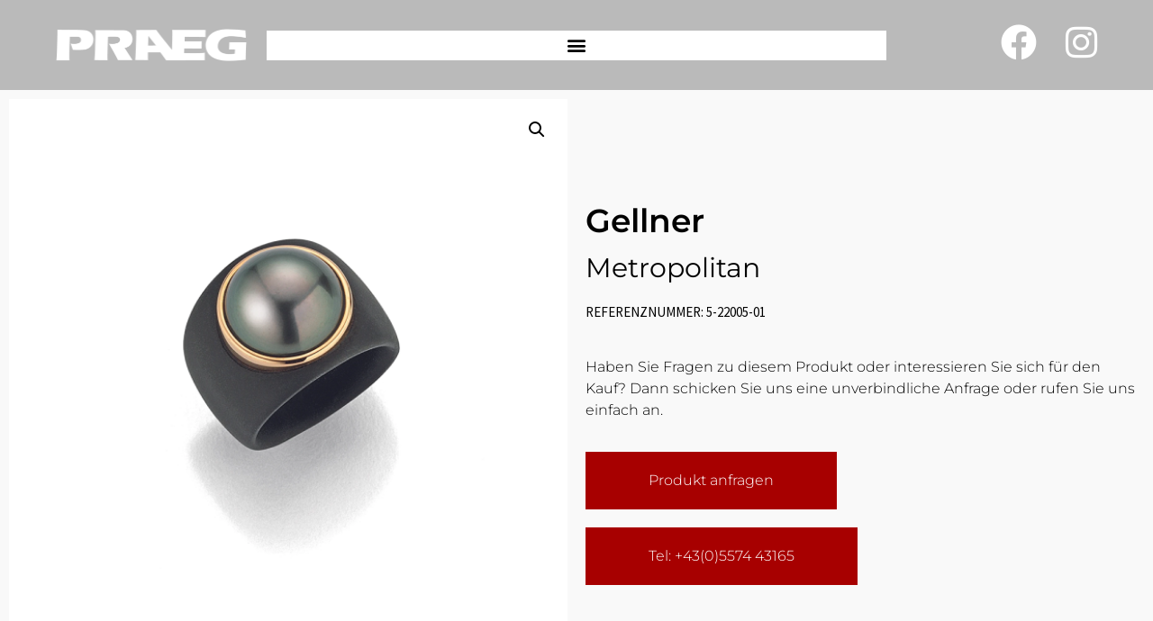

--- FILE ---
content_type: text/html; charset=UTF-8
request_url: https://praeg-bregenz.at/produkt/gellner-metropolitan-stars-in-heaven-ring-5-22005-01/
body_size: 23700
content:
<!doctype html>
<html lang="de">
<head>
	<meta charset="UTF-8">
		<meta name="viewport" content="width=device-width, initial-scale=1">
	<link rel="profile" href="https://gmpg.org/xfn/11">
	<meta name='robots' content='index, follow, max-image-preview:large, max-snippet:-1, max-video-preview:-1' />

	<!-- This site is optimized with the Yoast SEO plugin v26.6 - https://yoast.com/wordpress/plugins/seo/ -->
	<title>Stars in Heaven Ring Gellner 5-22005-01</title>
	<meta name="description" content="Stars in Heaven Ring Gellner 5-22005-01 erhältlich bei Atelier Praeg" />
	<link rel="canonical" href="https://praeg-bregenz.at/produkt/gellner-metropolitan-stars-in-heaven-ring-5-22005-01/" />
	<meta property="og:locale" content="de_DE" />
	<meta property="og:type" content="article" />
	<meta property="og:title" content="Stars in Heaven Ring" />
	<meta property="og:description" content="Stars in Heaven Ring Gellner 5-22005-01 erhältlich bei Atelier Praeg" />
	<meta property="og:url" content="https://praeg-bregenz.at/produkt/gellner-metropolitan-stars-in-heaven-ring-5-22005-01/" />
	<meta property="og:site_name" content="Praeg" />
	<meta property="og:image" content="https://praeg-bregenz.at/wp-content/uploads/2025/11/gellner-metropolitan-stars-in-heaven-ring-5-22005-01-24647630.png" />
	<meta property="og:image:width" content="1000" />
	<meta property="og:image:height" content="1000" />
	<meta property="og:image:type" content="image/png" />
	<meta name="twitter:card" content="summary_large_image" />
	<script type="application/ld+json" class="yoast-schema-graph">{"@context":"https://schema.org","@graph":[{"@type":"WebPage","@id":"https://praeg-bregenz.at/produkt/gellner-metropolitan-stars-in-heaven-ring-5-22005-01/","url":"https://praeg-bregenz.at/produkt/gellner-metropolitan-stars-in-heaven-ring-5-22005-01/","name":"Stars in Heaven Ring Gellner 5-22005-01","isPartOf":{"@id":"https://praeg-bregenz.at/#website"},"primaryImageOfPage":{"@id":"https://praeg-bregenz.at/produkt/gellner-metropolitan-stars-in-heaven-ring-5-22005-01/#primaryimage"},"image":{"@id":"https://praeg-bregenz.at/produkt/gellner-metropolitan-stars-in-heaven-ring-5-22005-01/#primaryimage"},"thumbnailUrl":"https://praeg-bregenz.at/wp-content/uploads/2025/11/gellner-metropolitan-stars-in-heaven-ring-5-22005-01-24647630.png","datePublished":"2025-11-10T14:13:56+00:00","description":"Stars in Heaven Ring Gellner 5-22005-01 erhältlich bei Atelier Praeg","breadcrumb":{"@id":"https://praeg-bregenz.at/produkt/gellner-metropolitan-stars-in-heaven-ring-5-22005-01/#breadcrumb"},"inLanguage":"de","potentialAction":[{"@type":"ReadAction","target":["https://praeg-bregenz.at/produkt/gellner-metropolitan-stars-in-heaven-ring-5-22005-01/"]}]},{"@type":"ImageObject","inLanguage":"de","@id":"https://praeg-bregenz.at/produkt/gellner-metropolitan-stars-in-heaven-ring-5-22005-01/#primaryimage","url":"https://praeg-bregenz.at/wp-content/uploads/2025/11/gellner-metropolitan-stars-in-heaven-ring-5-22005-01-24647630.png","contentUrl":"https://praeg-bregenz.at/wp-content/uploads/2025/11/gellner-metropolitan-stars-in-heaven-ring-5-22005-01-24647630.png","width":1000,"height":1000,"caption":"Gellner Metropolitan Stars in Heaven Ring 5-22005-01"},{"@type":"BreadcrumbList","@id":"https://praeg-bregenz.at/produkt/gellner-metropolitan-stars-in-heaven-ring-5-22005-01/#breadcrumb","itemListElement":[{"@type":"ListItem","position":1,"name":"Startseite","item":"https://praeg-bregenz.at/"},{"@type":"ListItem","position":2,"name":"Shop","item":"https://praeg-bregenz.at/shop/"},{"@type":"ListItem","position":3,"name":"Stars in Heaven Ring"}]},{"@type":"WebSite","@id":"https://praeg-bregenz.at/#website","url":"https://praeg-bregenz.at/","name":"Praeg – Atelier für Schmuck und Uhren in Bregenz","description":"Atelier für Schmuck und Uhren","publisher":{"@id":"https://praeg-bregenz.at/#organization"},"alternateName":"Praeg Bregenz","potentialAction":[{"@type":"SearchAction","target":{"@type":"EntryPoint","urlTemplate":"https://praeg-bregenz.at/?s={search_term_string}"},"query-input":{"@type":"PropertyValueSpecification","valueRequired":true,"valueName":"search_term_string"}}],"inLanguage":"de"},{"@type":"Organization","@id":"https://praeg-bregenz.at/#organization","name":"Praeg – Atelier für Schmuck und Uhren in Bregenz","alternateName":"Praeg Bregenz","url":"https://praeg-bregenz.at/","logo":{"@type":"ImageObject","inLanguage":"de","@id":"https://praeg-bregenz.at/#/schema/logo/image/","url":"https://praeg-bregenz.at/wp-content/uploads/2022/08/praeg-2022-logo.png","contentUrl":"https://praeg-bregenz.at/wp-content/uploads/2022/08/praeg-2022-logo.png","width":876,"height":159,"caption":"Praeg – Atelier für Schmuck und Uhren in Bregenz"},"image":{"@id":"https://praeg-bregenz.at/#/schema/logo/image/"}}]}</script>
	<!-- / Yoast SEO plugin. -->


<link rel='dns-prefetch' href='//cdn.jsdelivr.net' />
<link rel='dns-prefetch' href='//use.fontawesome.com' />
<link rel="alternate" type="application/rss+xml" title="Praeg &raquo; Feed" href="https://praeg-bregenz.at/feed/" />
<link rel="alternate" type="application/rss+xml" title="Praeg &raquo; Kommentar-Feed" href="https://praeg-bregenz.at/comments/feed/" />
<link rel="alternate" type="application/rss+xml" title="Praeg &raquo; Stars in Heaven Ring-Kommentar-Feed" href="https://praeg-bregenz.at/produkt/gellner-metropolitan-stars-in-heaven-ring-5-22005-01/feed/" />
<link rel="alternate" title="oEmbed (JSON)" type="application/json+oembed" href="https://praeg-bregenz.at/wp-json/oembed/1.0/embed?url=https%3A%2F%2Fpraeg-bregenz.at%2Fprodukt%2Fgellner-metropolitan-stars-in-heaven-ring-5-22005-01%2F" />
<link rel="alternate" title="oEmbed (XML)" type="text/xml+oembed" href="https://praeg-bregenz.at/wp-json/oembed/1.0/embed?url=https%3A%2F%2Fpraeg-bregenz.at%2Fprodukt%2Fgellner-metropolitan-stars-in-heaven-ring-5-22005-01%2F&#038;format=xml" />
<style id='wp-img-auto-sizes-contain-inline-css'>
img:is([sizes=auto i],[sizes^="auto," i]){contain-intrinsic-size:3000px 1500px}
/*# sourceURL=wp-img-auto-sizes-contain-inline-css */
</style>

<link rel='stylesheet' id='toolset-common-es-css' href='https://praeg-bregenz.at/wp-content/plugins/wp-views/vendor/toolset/common-es/public/toolset-common-es.css?ver=140000' media='all' />
<link rel='stylesheet' id='toolset_blocks-style-css-css' href='https://praeg-bregenz.at/wp-content/plugins/wp-views/vendor/toolset/blocks/public/css/style.css?ver=1.4.1' media='all' />
<link rel='stylesheet' id='sbi_styles-css' href='https://praeg-bregenz.at/wp-content/plugins/instagram-feed/css/sbi-styles.min.css?ver=6.10.0' media='all' />
<style id='wp-emoji-styles-inline-css'>

	img.wp-smiley, img.emoji {
		display: inline !important;
		border: none !important;
		box-shadow: none !important;
		height: 1em !important;
		width: 1em !important;
		margin: 0 0.07em !important;
		vertical-align: -0.1em !important;
		background: none !important;
		padding: 0 !important;
	}
/*# sourceURL=wp-emoji-styles-inline-css */
</style>
<link rel='stylesheet' id='wp-block-library-css' href='https://praeg-bregenz.at/wp-includes/css/dist/block-library/style.min.css?ver=6.9' media='all' />
<style id='classic-theme-styles-inline-css'>
/*! This file is auto-generated */
.wp-block-button__link{color:#fff;background-color:#32373c;border-radius:9999px;box-shadow:none;text-decoration:none;padding:calc(.667em + 2px) calc(1.333em + 2px);font-size:1.125em}.wp-block-file__button{background:#32373c;color:#fff;text-decoration:none}
/*# sourceURL=/wp-includes/css/classic-themes.min.css */
</style>
<link rel='stylesheet' id='view_editor_gutenberg_frontend_assets-css' href='https://praeg-bregenz.at/wp-content/plugins/wp-views/public/css/views-frontend.css?ver=3.4.1' media='all' />
<style id='global-styles-inline-css'>
:root{--wp--preset--aspect-ratio--square: 1;--wp--preset--aspect-ratio--4-3: 4/3;--wp--preset--aspect-ratio--3-4: 3/4;--wp--preset--aspect-ratio--3-2: 3/2;--wp--preset--aspect-ratio--2-3: 2/3;--wp--preset--aspect-ratio--16-9: 16/9;--wp--preset--aspect-ratio--9-16: 9/16;--wp--preset--color--black: #000000;--wp--preset--color--cyan-bluish-gray: #abb8c3;--wp--preset--color--white: #ffffff;--wp--preset--color--pale-pink: #f78da7;--wp--preset--color--vivid-red: #cf2e2e;--wp--preset--color--luminous-vivid-orange: #ff6900;--wp--preset--color--luminous-vivid-amber: #fcb900;--wp--preset--color--light-green-cyan: #7bdcb5;--wp--preset--color--vivid-green-cyan: #00d084;--wp--preset--color--pale-cyan-blue: #8ed1fc;--wp--preset--color--vivid-cyan-blue: #0693e3;--wp--preset--color--vivid-purple: #9b51e0;--wp--preset--gradient--vivid-cyan-blue-to-vivid-purple: linear-gradient(135deg,rgb(6,147,227) 0%,rgb(155,81,224) 100%);--wp--preset--gradient--light-green-cyan-to-vivid-green-cyan: linear-gradient(135deg,rgb(122,220,180) 0%,rgb(0,208,130) 100%);--wp--preset--gradient--luminous-vivid-amber-to-luminous-vivid-orange: linear-gradient(135deg,rgb(252,185,0) 0%,rgb(255,105,0) 100%);--wp--preset--gradient--luminous-vivid-orange-to-vivid-red: linear-gradient(135deg,rgb(255,105,0) 0%,rgb(207,46,46) 100%);--wp--preset--gradient--very-light-gray-to-cyan-bluish-gray: linear-gradient(135deg,rgb(238,238,238) 0%,rgb(169,184,195) 100%);--wp--preset--gradient--cool-to-warm-spectrum: linear-gradient(135deg,rgb(74,234,220) 0%,rgb(151,120,209) 20%,rgb(207,42,186) 40%,rgb(238,44,130) 60%,rgb(251,105,98) 80%,rgb(254,248,76) 100%);--wp--preset--gradient--blush-light-purple: linear-gradient(135deg,rgb(255,206,236) 0%,rgb(152,150,240) 100%);--wp--preset--gradient--blush-bordeaux: linear-gradient(135deg,rgb(254,205,165) 0%,rgb(254,45,45) 50%,rgb(107,0,62) 100%);--wp--preset--gradient--luminous-dusk: linear-gradient(135deg,rgb(255,203,112) 0%,rgb(199,81,192) 50%,rgb(65,88,208) 100%);--wp--preset--gradient--pale-ocean: linear-gradient(135deg,rgb(255,245,203) 0%,rgb(182,227,212) 50%,rgb(51,167,181) 100%);--wp--preset--gradient--electric-grass: linear-gradient(135deg,rgb(202,248,128) 0%,rgb(113,206,126) 100%);--wp--preset--gradient--midnight: linear-gradient(135deg,rgb(2,3,129) 0%,rgb(40,116,252) 100%);--wp--preset--font-size--small: 13px;--wp--preset--font-size--medium: 20px;--wp--preset--font-size--large: 36px;--wp--preset--font-size--x-large: 42px;--wp--preset--spacing--20: 0.44rem;--wp--preset--spacing--30: 0.67rem;--wp--preset--spacing--40: 1rem;--wp--preset--spacing--50: 1.5rem;--wp--preset--spacing--60: 2.25rem;--wp--preset--spacing--70: 3.38rem;--wp--preset--spacing--80: 5.06rem;--wp--preset--shadow--natural: 6px 6px 9px rgba(0, 0, 0, 0.2);--wp--preset--shadow--deep: 12px 12px 50px rgba(0, 0, 0, 0.4);--wp--preset--shadow--sharp: 6px 6px 0px rgba(0, 0, 0, 0.2);--wp--preset--shadow--outlined: 6px 6px 0px -3px rgb(255, 255, 255), 6px 6px rgb(0, 0, 0);--wp--preset--shadow--crisp: 6px 6px 0px rgb(0, 0, 0);}:where(.is-layout-flex){gap: 0.5em;}:where(.is-layout-grid){gap: 0.5em;}body .is-layout-flex{display: flex;}.is-layout-flex{flex-wrap: wrap;align-items: center;}.is-layout-flex > :is(*, div){margin: 0;}body .is-layout-grid{display: grid;}.is-layout-grid > :is(*, div){margin: 0;}:where(.wp-block-columns.is-layout-flex){gap: 2em;}:where(.wp-block-columns.is-layout-grid){gap: 2em;}:where(.wp-block-post-template.is-layout-flex){gap: 1.25em;}:where(.wp-block-post-template.is-layout-grid){gap: 1.25em;}.has-black-color{color: var(--wp--preset--color--black) !important;}.has-cyan-bluish-gray-color{color: var(--wp--preset--color--cyan-bluish-gray) !important;}.has-white-color{color: var(--wp--preset--color--white) !important;}.has-pale-pink-color{color: var(--wp--preset--color--pale-pink) !important;}.has-vivid-red-color{color: var(--wp--preset--color--vivid-red) !important;}.has-luminous-vivid-orange-color{color: var(--wp--preset--color--luminous-vivid-orange) !important;}.has-luminous-vivid-amber-color{color: var(--wp--preset--color--luminous-vivid-amber) !important;}.has-light-green-cyan-color{color: var(--wp--preset--color--light-green-cyan) !important;}.has-vivid-green-cyan-color{color: var(--wp--preset--color--vivid-green-cyan) !important;}.has-pale-cyan-blue-color{color: var(--wp--preset--color--pale-cyan-blue) !important;}.has-vivid-cyan-blue-color{color: var(--wp--preset--color--vivid-cyan-blue) !important;}.has-vivid-purple-color{color: var(--wp--preset--color--vivid-purple) !important;}.has-black-background-color{background-color: var(--wp--preset--color--black) !important;}.has-cyan-bluish-gray-background-color{background-color: var(--wp--preset--color--cyan-bluish-gray) !important;}.has-white-background-color{background-color: var(--wp--preset--color--white) !important;}.has-pale-pink-background-color{background-color: var(--wp--preset--color--pale-pink) !important;}.has-vivid-red-background-color{background-color: var(--wp--preset--color--vivid-red) !important;}.has-luminous-vivid-orange-background-color{background-color: var(--wp--preset--color--luminous-vivid-orange) !important;}.has-luminous-vivid-amber-background-color{background-color: var(--wp--preset--color--luminous-vivid-amber) !important;}.has-light-green-cyan-background-color{background-color: var(--wp--preset--color--light-green-cyan) !important;}.has-vivid-green-cyan-background-color{background-color: var(--wp--preset--color--vivid-green-cyan) !important;}.has-pale-cyan-blue-background-color{background-color: var(--wp--preset--color--pale-cyan-blue) !important;}.has-vivid-cyan-blue-background-color{background-color: var(--wp--preset--color--vivid-cyan-blue) !important;}.has-vivid-purple-background-color{background-color: var(--wp--preset--color--vivid-purple) !important;}.has-black-border-color{border-color: var(--wp--preset--color--black) !important;}.has-cyan-bluish-gray-border-color{border-color: var(--wp--preset--color--cyan-bluish-gray) !important;}.has-white-border-color{border-color: var(--wp--preset--color--white) !important;}.has-pale-pink-border-color{border-color: var(--wp--preset--color--pale-pink) !important;}.has-vivid-red-border-color{border-color: var(--wp--preset--color--vivid-red) !important;}.has-luminous-vivid-orange-border-color{border-color: var(--wp--preset--color--luminous-vivid-orange) !important;}.has-luminous-vivid-amber-border-color{border-color: var(--wp--preset--color--luminous-vivid-amber) !important;}.has-light-green-cyan-border-color{border-color: var(--wp--preset--color--light-green-cyan) !important;}.has-vivid-green-cyan-border-color{border-color: var(--wp--preset--color--vivid-green-cyan) !important;}.has-pale-cyan-blue-border-color{border-color: var(--wp--preset--color--pale-cyan-blue) !important;}.has-vivid-cyan-blue-border-color{border-color: var(--wp--preset--color--vivid-cyan-blue) !important;}.has-vivid-purple-border-color{border-color: var(--wp--preset--color--vivid-purple) !important;}.has-vivid-cyan-blue-to-vivid-purple-gradient-background{background: var(--wp--preset--gradient--vivid-cyan-blue-to-vivid-purple) !important;}.has-light-green-cyan-to-vivid-green-cyan-gradient-background{background: var(--wp--preset--gradient--light-green-cyan-to-vivid-green-cyan) !important;}.has-luminous-vivid-amber-to-luminous-vivid-orange-gradient-background{background: var(--wp--preset--gradient--luminous-vivid-amber-to-luminous-vivid-orange) !important;}.has-luminous-vivid-orange-to-vivid-red-gradient-background{background: var(--wp--preset--gradient--luminous-vivid-orange-to-vivid-red) !important;}.has-very-light-gray-to-cyan-bluish-gray-gradient-background{background: var(--wp--preset--gradient--very-light-gray-to-cyan-bluish-gray) !important;}.has-cool-to-warm-spectrum-gradient-background{background: var(--wp--preset--gradient--cool-to-warm-spectrum) !important;}.has-blush-light-purple-gradient-background{background: var(--wp--preset--gradient--blush-light-purple) !important;}.has-blush-bordeaux-gradient-background{background: var(--wp--preset--gradient--blush-bordeaux) !important;}.has-luminous-dusk-gradient-background{background: var(--wp--preset--gradient--luminous-dusk) !important;}.has-pale-ocean-gradient-background{background: var(--wp--preset--gradient--pale-ocean) !important;}.has-electric-grass-gradient-background{background: var(--wp--preset--gradient--electric-grass) !important;}.has-midnight-gradient-background{background: var(--wp--preset--gradient--midnight) !important;}.has-small-font-size{font-size: var(--wp--preset--font-size--small) !important;}.has-medium-font-size{font-size: var(--wp--preset--font-size--medium) !important;}.has-large-font-size{font-size: var(--wp--preset--font-size--large) !important;}.has-x-large-font-size{font-size: var(--wp--preset--font-size--x-large) !important;}
:where(.wp-block-post-template.is-layout-flex){gap: 1.25em;}:where(.wp-block-post-template.is-layout-grid){gap: 1.25em;}
:where(.wp-block-term-template.is-layout-flex){gap: 1.25em;}:where(.wp-block-term-template.is-layout-grid){gap: 1.25em;}
:where(.wp-block-columns.is-layout-flex){gap: 2em;}:where(.wp-block-columns.is-layout-grid){gap: 2em;}
:root :where(.wp-block-pullquote){font-size: 1.5em;line-height: 1.6;}
/*# sourceURL=global-styles-inline-css */
</style>
<link rel='stylesheet' id='photoswipe-css' href='https://praeg-bregenz.at/wp-content/plugins/woocommerce/assets/css/photoswipe/photoswipe.min.css?ver=10.4.3' media='all' />
<link rel='stylesheet' id='photoswipe-default-skin-css' href='https://praeg-bregenz.at/wp-content/plugins/woocommerce/assets/css/photoswipe/default-skin/default-skin.min.css?ver=10.4.3' media='all' />
<link rel='stylesheet' id='woocommerce-layout-css' href='https://praeg-bregenz.at/wp-content/plugins/woocommerce/assets/css/woocommerce-layout.css?ver=10.4.3' media='all' />
<link rel='stylesheet' id='woocommerce-smallscreen-css' href='https://praeg-bregenz.at/wp-content/plugins/woocommerce/assets/css/woocommerce-smallscreen.css?ver=10.4.3' media='only screen and (max-width: 768px)' />
<link rel='stylesheet' id='woocommerce-general-css' href='https://praeg-bregenz.at/wp-content/plugins/woocommerce/assets/css/woocommerce.css?ver=10.4.3' media='all' />
<style id='woocommerce-inline-inline-css'>
.woocommerce form .form-row .required { visibility: visible; }
/*# sourceURL=woocommerce-inline-inline-css */
</style>
<link rel='stylesheet' id='slick_css-css' href='//cdn.jsdelivr.net/npm/slick-carousel@1.8.1/slick/slick.css?ver=6.9' media='all' />
<link rel='stylesheet' id='parent-style-css' href='https://praeg-bregenz.at/wp-content/themes/hello-elementor/style.css?ver=6.9' media='all' />
<link rel='stylesheet' id='child-theme-css-css' href='https://praeg-bregenz.at/wp-content/themes/hello_theme_child/style.css?ver=4' media='all' />
<link rel='stylesheet' id='custom-fa-css' href='https://use.fontawesome.com/releases/v5.0.6/css/all.css?ver=6.9' media='all' />
<link rel='stylesheet' id='hello-elementor-css' href='https://praeg-bregenz.at/wp-content/themes/hello-elementor/style.min.css?ver=2.6.1' media='all' />
<link rel='stylesheet' id='hello-elementor-theme-style-css' href='https://praeg-bregenz.at/wp-content/themes/hello-elementor/theme.min.css?ver=2.6.1' media='all' />
<link rel='stylesheet' id='elementor-frontend-css' href='https://praeg-bregenz.at/wp-content/uploads/elementor/css/custom-frontend.min.css?ver=1768475185' media='all' />
<link rel='stylesheet' id='widget-icon-list-css' href='https://praeg-bregenz.at/wp-content/uploads/elementor/css/custom-widget-icon-list.min.css?ver=1768475185' media='all' />
<link rel='stylesheet' id='widget-image-css' href='https://praeg-bregenz.at/wp-content/plugins/elementor/assets/css/widget-image.min.css?ver=3.33.6' media='all' />
<link rel='stylesheet' id='widget-nav-menu-css' href='https://praeg-bregenz.at/wp-content/uploads/elementor/css/custom-pro-widget-nav-menu.min.css?ver=1768475185' media='all' />
<link rel='stylesheet' id='widget-social-icons-css' href='https://praeg-bregenz.at/wp-content/plugins/elementor/assets/css/widget-social-icons.min.css?ver=3.33.6' media='all' />
<link rel='stylesheet' id='e-apple-webkit-css' href='https://praeg-bregenz.at/wp-content/uploads/elementor/css/custom-apple-webkit.min.css?ver=1768475185' media='all' />
<link rel='stylesheet' id='e-sticky-css' href='https://praeg-bregenz.at/wp-content/plugins/elementor-pro/assets/css/modules/sticky.min.css?ver=3.33.2' media='all' />
<link rel='stylesheet' id='widget-heading-css' href='https://praeg-bregenz.at/wp-content/plugins/elementor/assets/css/widget-heading.min.css?ver=3.33.6' media='all' />
<link rel='stylesheet' id='widget-woocommerce-product-images-css' href='https://praeg-bregenz.at/wp-content/plugins/elementor-pro/assets/css/widget-woocommerce-product-images.min.css?ver=3.33.2' media='all' />
<link rel='stylesheet' id='widget-spacer-css' href='https://praeg-bregenz.at/wp-content/plugins/elementor/assets/css/widget-spacer.min.css?ver=3.33.6' media='all' />
<link rel='stylesheet' id='elementor-icons-css' href='https://praeg-bregenz.at/wp-content/plugins/elementor/assets/lib/eicons/css/elementor-icons.min.css?ver=5.44.0' media='all' />
<link rel='stylesheet' id='elementor-post-5-css' href='https://praeg-bregenz.at/wp-content/uploads/elementor/css/post-5.css?ver=1768475185' media='all' />
<link rel='stylesheet' id='sbistyles-css' href='https://praeg-bregenz.at/wp-content/plugins/instagram-feed/css/sbi-styles.min.css?ver=6.10.0' media='all' />
<link rel='stylesheet' id='elementor-post-14-css' href='https://praeg-bregenz.at/wp-content/uploads/elementor/css/post-14.css?ver=1768475185' media='all' />
<link rel='stylesheet' id='elementor-post-22-css' href='https://praeg-bregenz.at/wp-content/uploads/elementor/css/post-22.css?ver=1768475185' media='all' />
<link rel='stylesheet' id='elementor-post-2227-css' href='https://praeg-bregenz.at/wp-content/uploads/elementor/css/post-2227.css?ver=1768475193' media='all' />
<link rel='stylesheet' id='borlabs-cookie-css' href='https://praeg-bregenz.at/wp-content/cache/borlabs-cookie/borlabs-cookie_1_de.css?ver=2.2.68-9' media='all' />
<link rel='stylesheet' id='mediaelement-css' href='https://praeg-bregenz.at/wp-includes/js/mediaelement/mediaelementplayer-legacy.min.css?ver=4.2.17' media='all' />
<link rel='stylesheet' id='wp-mediaelement-css' href='https://praeg-bregenz.at/wp-includes/js/mediaelement/wp-mediaelement.min.css?ver=6.9' media='all' />
<link rel='stylesheet' id='views-pagination-style-css' href='https://praeg-bregenz.at/wp-content/plugins/wp-views/embedded/res/css/wpv-pagination.css?ver=3.4.1' media='all' />
<style id='views-pagination-style-inline-css'>
.wpv-sort-list-dropdown.wpv-sort-list-dropdown-style-default > span.wpv-sort-list,.wpv-sort-list-dropdown.wpv-sort-list-dropdown-style-default .wpv-sort-list-item {border-color: #cdcdcd;}.wpv-sort-list-dropdown.wpv-sort-list-dropdown-style-default .wpv-sort-list-item a {color: #444;background-color: #fff;}.wpv-sort-list-dropdown.wpv-sort-list-dropdown-style-default a:hover,.wpv-sort-list-dropdown.wpv-sort-list-dropdown-style-default a:focus {color: #000;background-color: #eee;}.wpv-sort-list-dropdown.wpv-sort-list-dropdown-style-default .wpv-sort-list-item.wpv-sort-list-current a {color: #000;background-color: #eee;}.wpv-sort-list-dropdown.wpv-sort-list-dropdown-style-grey > span.wpv-sort-list,.wpv-sort-list-dropdown.wpv-sort-list-dropdown-style-grey .wpv-sort-list-item {border-color: #cdcdcd;}.wpv-sort-list-dropdown.wpv-sort-list-dropdown-style-grey .wpv-sort-list-item a {color: #444;background-color: #eeeeee;}.wpv-sort-list-dropdown.wpv-sort-list-dropdown-style-grey a:hover,.wpv-sort-list-dropdown.wpv-sort-list-dropdown-style-grey a:focus {color: #000;background-color: #e5e5e5;}.wpv-sort-list-dropdown.wpv-sort-list-dropdown-style-grey .wpv-sort-list-item.wpv-sort-list-current a {color: #000;background-color: #e5e5e5;}.wpv-sort-list-dropdown.wpv-sort-list-dropdown-style-blue > span.wpv-sort-list,.wpv-sort-list-dropdown.wpv-sort-list-dropdown-style-blue .wpv-sort-list-item {border-color: #0099cc;}.wpv-sort-list-dropdown.wpv-sort-list-dropdown-style-blue .wpv-sort-list-item a {color: #444;background-color: #cbddeb;}.wpv-sort-list-dropdown.wpv-sort-list-dropdown-style-blue a:hover,.wpv-sort-list-dropdown.wpv-sort-list-dropdown-style-blue a:focus {color: #000;background-color: #95bedd;}.wpv-sort-list-dropdown.wpv-sort-list-dropdown-style-blue .wpv-sort-list-item.wpv-sort-list-current a {color: #000;background-color: #95bedd;}
/*# sourceURL=views-pagination-style-inline-css */
</style>
<link rel='stylesheet' id='elementor-gf-cardo-css' href='//praeg-bregenz.at/wp-content/uploads/omgf/elementor-gf-cardo/elementor-gf-cardo.css?ver=1663147122' media='all' />
<link rel='stylesheet' id='elementor-gf-montserrat-css' href='//praeg-bregenz.at/wp-content/uploads/omgf/elementor-gf-montserrat/elementor-gf-montserrat.css?ver=1663147122' media='all' />
<link rel='stylesheet' id='elementor-gf-sourcesanspro-css' href='//praeg-bregenz.at/wp-content/uploads/omgf/elementor-gf-sourcesanspro/elementor-gf-sourcesanspro.css?ver=1663147122' media='all' />
<link rel='stylesheet' id='elementor-icons-shared-0-css' href='https://praeg-bregenz.at/wp-content/plugins/elementor/assets/lib/font-awesome/css/fontawesome.min.css?ver=5.15.3' media='all' />
<link rel='stylesheet' id='elementor-icons-fa-solid-css' href='https://praeg-bregenz.at/wp-content/plugins/elementor/assets/lib/font-awesome/css/solid.min.css?ver=5.15.3' media='all' />
<link rel='stylesheet' id='elementor-icons-fa-brands-css' href='https://praeg-bregenz.at/wp-content/plugins/elementor/assets/lib/font-awesome/css/brands.min.css?ver=5.15.3' media='all' />
<!--n2css--><!--n2js--><script src="https://praeg-bregenz.at/wp-content/plugins/wp-views/vendor/toolset/common-es/public/toolset-common-es-frontend.js?ver=140000" id="toolset-common-es-frontend-js"></script>
<script src="https://praeg-bregenz.at/wp-includes/js/jquery/jquery.min.js?ver=3.7.1" id="jquery-core-js"></script>
<script src="https://praeg-bregenz.at/wp-includes/js/jquery/jquery-migrate.min.js?ver=3.4.1" id="jquery-migrate-js"></script>
<script src="https://praeg-bregenz.at/wp-content/plugins/woocommerce/assets/js/jquery-blockui/jquery.blockUI.min.js?ver=2.7.0-wc.10.4.3" id="wc-jquery-blockui-js" defer data-wp-strategy="defer"></script>
<script id="wc-add-to-cart-js-extra">
var wc_add_to_cart_params = {"ajax_url":"/wp-admin/admin-ajax.php","wc_ajax_url":"/?wc-ajax=%%endpoint%%","i18n_view_cart":"Warenkorb anzeigen","cart_url":"https://praeg-bregenz.at/warenkorb/","is_cart":"","cart_redirect_after_add":"no"};
//# sourceURL=wc-add-to-cart-js-extra
</script>
<script src="https://praeg-bregenz.at/wp-content/plugins/woocommerce/assets/js/frontend/add-to-cart.min.js?ver=10.4.3" id="wc-add-to-cart-js" defer data-wp-strategy="defer"></script>
<script src="https://praeg-bregenz.at/wp-content/plugins/woocommerce/assets/js/zoom/jquery.zoom.min.js?ver=1.7.21-wc.10.4.3" id="wc-zoom-js" defer data-wp-strategy="defer"></script>
<script src="https://praeg-bregenz.at/wp-content/plugins/woocommerce/assets/js/flexslider/jquery.flexslider.min.js?ver=2.7.2-wc.10.4.3" id="wc-flexslider-js" defer data-wp-strategy="defer"></script>
<script src="https://praeg-bregenz.at/wp-content/plugins/woocommerce/assets/js/photoswipe/photoswipe.min.js?ver=4.1.1-wc.10.4.3" id="wc-photoswipe-js" defer data-wp-strategy="defer"></script>
<script src="https://praeg-bregenz.at/wp-content/plugins/woocommerce/assets/js/photoswipe/photoswipe-ui-default.min.js?ver=4.1.1-wc.10.4.3" id="wc-photoswipe-ui-default-js" defer data-wp-strategy="defer"></script>
<script id="wc-single-product-js-extra">
var wc_single_product_params = {"i18n_required_rating_text":"Bitte w\u00e4hle eine Bewertung","i18n_rating_options":["1 von 5\u00a0Sternen","2 von 5\u00a0Sternen","3 von 5\u00a0Sternen","4 von 5\u00a0Sternen","5 von 5\u00a0Sternen"],"i18n_product_gallery_trigger_text":"Bildergalerie im Vollbildmodus anzeigen","review_rating_required":"yes","flexslider":{"rtl":false,"animation":"slide","smoothHeight":true,"directionNav":false,"controlNav":"thumbnails","slideshow":false,"animationSpeed":500,"animationLoop":false,"allowOneSlide":false},"zoom_enabled":"1","zoom_options":[],"photoswipe_enabled":"1","photoswipe_options":{"shareEl":false,"closeOnScroll":false,"history":false,"hideAnimationDuration":0,"showAnimationDuration":0},"flexslider_enabled":"1"};
//# sourceURL=wc-single-product-js-extra
</script>
<script src="https://praeg-bregenz.at/wp-content/plugins/woocommerce/assets/js/frontend/single-product.min.js?ver=10.4.3" id="wc-single-product-js" defer data-wp-strategy="defer"></script>
<script src="https://praeg-bregenz.at/wp-content/plugins/woocommerce/assets/js/js-cookie/js.cookie.min.js?ver=2.1.4-wc.10.4.3" id="wc-js-cookie-js" defer data-wp-strategy="defer"></script>
<script id="woocommerce-js-extra">
var woocommerce_params = {"ajax_url":"/wp-admin/admin-ajax.php","wc_ajax_url":"/?wc-ajax=%%endpoint%%","i18n_password_show":"Passwort anzeigen","i18n_password_hide":"Passwort ausblenden"};
//# sourceURL=woocommerce-js-extra
</script>
<script src="https://praeg-bregenz.at/wp-content/plugins/woocommerce/assets/js/frontend/woocommerce.min.js?ver=10.4.3" id="woocommerce-js" defer data-wp-strategy="defer"></script>
<script src="//cdn.jsdelivr.net/npm/slick-carousel@1.8.1/slick/slick.min.js?ver=6.9" id="slick_js-js"></script>
<script id="borlabs-cookie-prioritize-js-extra">
var borlabsCookiePrioritized = {"domain":"praeg-bregenz.at","path":"/","version":"1","bots":"1","optInJS":{"statistics":{"google-analytics":"[base64]"}}};
//# sourceURL=borlabs-cookie-prioritize-js-extra
</script>
<script src="https://praeg-bregenz.at/wp-content/plugins/borlabs-cookie/assets/javascript/borlabs-cookie-prioritize.min.js?ver=2.2.68" id="borlabs-cookie-prioritize-js"></script>
<link rel="https://api.w.org/" href="https://praeg-bregenz.at/wp-json/" /><link rel="alternate" title="JSON" type="application/json" href="https://praeg-bregenz.at/wp-json/wp/v2/product/30838" /><link rel="EditURI" type="application/rsd+xml" title="RSD" href="https://praeg-bregenz.at/xmlrpc.php?rsd" />
<meta name="generator" content="WordPress 6.9" />
<meta name="generator" content="WooCommerce 10.4.3" />
<link rel='shortlink' href='https://praeg-bregenz.at/?p=30838' />
<style type='text/css'> .ae_data .elementor-editor-element-setting {
            display:none !important;
            }
            </style>	<noscript><style>.woocommerce-product-gallery{ opacity: 1 !important; }</style></noscript>
	<meta name="generator" content="Elementor 3.33.6; features: additional_custom_breakpoints; settings: css_print_method-external, google_font-enabled, font_display-auto">
			<style>
				.e-con.e-parent:nth-of-type(n+4):not(.e-lazyloaded):not(.e-no-lazyload),
				.e-con.e-parent:nth-of-type(n+4):not(.e-lazyloaded):not(.e-no-lazyload) * {
					background-image: none !important;
				}
				@media screen and (max-height: 1024px) {
					.e-con.e-parent:nth-of-type(n+3):not(.e-lazyloaded):not(.e-no-lazyload),
					.e-con.e-parent:nth-of-type(n+3):not(.e-lazyloaded):not(.e-no-lazyload) * {
						background-image: none !important;
					}
				}
				@media screen and (max-height: 640px) {
					.e-con.e-parent:nth-of-type(n+2):not(.e-lazyloaded):not(.e-no-lazyload),
					.e-con.e-parent:nth-of-type(n+2):not(.e-lazyloaded):not(.e-no-lazyload) * {
						background-image: none !important;
					}
				}
			</style>
			<link rel="icon" href="https://praeg-bregenz.at/wp-content/uploads/2022/08/fav.gif" sizes="32x32" />
<link rel="icon" href="https://praeg-bregenz.at/wp-content/uploads/2022/08/fav.gif" sizes="192x192" />
<link rel="apple-touch-icon" href="https://praeg-bregenz.at/wp-content/uploads/2022/08/fav.gif" />
<meta name="msapplication-TileImage" content="https://praeg-bregenz.at/wp-content/uploads/2022/08/fav.gif" />
</head>
<body class="wp-singular product-template-default single single-product postid-30838 wp-custom-logo wp-theme-hello-elementor wp-child-theme-hello_theme_child theme-hello-elementor woocommerce woocommerce-page woocommerce-no-js elementor-default elementor-template-full-width elementor-kit-5 elementor-page-2227">


<a class="skip-link screen-reader-text" href="#content">
	Zum Inhalt wechseln</a>

		<header data-elementor-type="header" data-elementor-id="14" class="elementor elementor-14 elementor-location-header" data-elementor-post-type="elementor_library">
					<section class="elementor-section elementor-top-section elementor-element elementor-element-be8c506 elementor-section-full_width elementor-hidden-desktop elementor-hidden-tablet elementor-hidden-mobile elementor-section-height-default elementor-section-height-default" data-id="be8c506" data-element_type="section" data-settings="{&quot;background_background&quot;:&quot;classic&quot;}">
						<div class="elementor-container elementor-column-gap-default">
					<div class="elementor-column elementor-col-100 elementor-top-column elementor-element elementor-element-ceb1638 elementor-hidden-mobile" data-id="ceb1638" data-element_type="column">
			<div class="elementor-widget-wrap elementor-element-populated">
						<div class="elementor-element elementor-element-28dd54b elementor-align-center elementor-icon-list--layout-traditional elementor-list-item-link-full_width elementor-widget elementor-widget-icon-list" data-id="28dd54b" data-element_type="widget" data-widget_type="icon-list.default">
				<div class="elementor-widget-container">
							<ul class="elementor-icon-list-items">
							<li class="elementor-icon-list-item">
											<span class="elementor-icon-list-icon">
							<i aria-hidden="true" class="fas fa-gifts"></i>						</span>
										<span class="elementor-icon-list-text">Feiern Sie mit uns das 175-jährige Jubiläum von Praeg Bregenz Ateiler &rarr;</span>
									</li>
						</ul>
						</div>
				</div>
					</div>
		</div>
					</div>
		</section>
				<section class="elementor-section elementor-top-section elementor-element elementor-element-15bf446 elementor-section-full_width elementor-section-height-min-height elementor-section-height-default elementor-section-items-middle" data-id="15bf446" data-element_type="section" data-settings="{&quot;background_background&quot;:&quot;classic&quot;,&quot;sticky&quot;:&quot;top&quot;,&quot;sticky_on&quot;:[&quot;desktop&quot;,&quot;tablet&quot;,&quot;mobile&quot;],&quot;sticky_offset&quot;:0,&quot;sticky_effects_offset&quot;:0,&quot;sticky_anchor_link_offset&quot;:0}">
						<div class="elementor-container elementor-column-gap-default">
					<div class="elementor-column elementor-col-33 elementor-top-column elementor-element elementor-element-6ac90ae" data-id="6ac90ae" data-element_type="column">
			<div class="elementor-widget-wrap elementor-element-populated">
						<div class="elementor-element elementor-element-7037441 elementor-widget elementor-widget-theme-site-logo elementor-widget-image" data-id="7037441" data-element_type="widget" data-widget_type="theme-site-logo.default">
				<div class="elementor-widget-container">
											<a href="https://praeg-bregenz.at">
			<img fetchpriority="high" width="876" height="159" src="https://praeg-bregenz.at/wp-content/uploads/2022/08/praeg-2022-logo.png" class="attachment-full size-full wp-image-989" alt="" srcset="https://praeg-bregenz.at/wp-content/uploads/2022/08/praeg-2022-logo.png 876w, https://praeg-bregenz.at/wp-content/uploads/2022/08/praeg-2022-logo-600x109.png 600w, https://praeg-bregenz.at/wp-content/uploads/2022/08/praeg-2022-logo-300x54.png 300w, https://praeg-bregenz.at/wp-content/uploads/2022/08/praeg-2022-logo-768x139.png 768w" sizes="(max-width: 876px) 100vw, 876px" />				</a>
											</div>
				</div>
					</div>
		</div>
				<div class="elementor-column elementor-col-33 elementor-top-column elementor-element elementor-element-8134053" data-id="8134053" data-element_type="column">
			<div class="elementor-widget-wrap elementor-element-populated">
						<div class="elementor-element elementor-element-b560a88 elementor-nav-menu__align-end elementor-nav-menu--stretch elementor-nav-menu--dropdown-tablet elementor-nav-menu__text-align-aside elementor-nav-menu--toggle elementor-nav-menu--burger elementor-widget elementor-widget-nav-menu" data-id="b560a88" data-element_type="widget" data-settings="{&quot;full_width&quot;:&quot;stretch&quot;,&quot;layout&quot;:&quot;horizontal&quot;,&quot;submenu_icon&quot;:{&quot;value&quot;:&quot;&lt;i class=\&quot;fas fa-caret-down\&quot; aria-hidden=\&quot;true\&quot;&gt;&lt;\/i&gt;&quot;,&quot;library&quot;:&quot;fa-solid&quot;},&quot;toggle&quot;:&quot;burger&quot;}" data-widget_type="nav-menu.default">
				<div class="elementor-widget-container">
								<nav aria-label="Menü" class="elementor-nav-menu--main elementor-nav-menu__container elementor-nav-menu--layout-horizontal e--pointer-none">
				<ul id="menu-1-b560a88" class="elementor-nav-menu"><li class="menu-item menu-item-type-post_type menu-item-object-page menu-item-83"><a href="https://praeg-bregenz.at/ueber-uns/" class="elementor-item">Über Uns</a></li>
<li class="menu-item menu-item-type-post_type menu-item-object-page menu-item-82"><a href="https://praeg-bregenz.at/atelier/" class="elementor-item">Atelier</a></li>
<li class="menu-item menu-item-type-post_type menu-item-object-page menu-item-81"><a href="https://praeg-bregenz.at/schmuck/" class="elementor-item">Schmuck</a></li>
<li class="menu-item menu-item-type-post_type menu-item-object-page menu-item-80"><a href="https://praeg-bregenz.at/uhren/" class="elementor-item">Uhren</a></li>
<li class="menu-item menu-item-type-post_type menu-item-object-page menu-item-79"><a href="https://praeg-bregenz.at/verlobung-hochzeit/" class="elementor-item">Verlobung &#038; Hochzeit</a></li>
<li class="menu-item menu-item-type-post_type menu-item-object-page menu-item-78"><a href="https://praeg-bregenz.at/specials/" class="elementor-item">Specials</a></li>
<li class="menu-item menu-item-type-post_type menu-item-object-page menu-item-77"><a href="https://praeg-bregenz.at/kontakt/" class="elementor-item">Kontakt</a></li>
</ul>			</nav>
					<div class="elementor-menu-toggle" role="button" tabindex="0" aria-label="Menü Umschalter" aria-expanded="false">
			<i aria-hidden="true" role="presentation" class="elementor-menu-toggle__icon--open eicon-menu-bar"></i><i aria-hidden="true" role="presentation" class="elementor-menu-toggle__icon--close eicon-close"></i>		</div>
					<nav class="elementor-nav-menu--dropdown elementor-nav-menu__container" aria-hidden="true">
				<ul id="menu-2-b560a88" class="elementor-nav-menu"><li class="menu-item menu-item-type-post_type menu-item-object-page menu-item-83"><a href="https://praeg-bregenz.at/ueber-uns/" class="elementor-item" tabindex="-1">Über Uns</a></li>
<li class="menu-item menu-item-type-post_type menu-item-object-page menu-item-82"><a href="https://praeg-bregenz.at/atelier/" class="elementor-item" tabindex="-1">Atelier</a></li>
<li class="menu-item menu-item-type-post_type menu-item-object-page menu-item-81"><a href="https://praeg-bregenz.at/schmuck/" class="elementor-item" tabindex="-1">Schmuck</a></li>
<li class="menu-item menu-item-type-post_type menu-item-object-page menu-item-80"><a href="https://praeg-bregenz.at/uhren/" class="elementor-item" tabindex="-1">Uhren</a></li>
<li class="menu-item menu-item-type-post_type menu-item-object-page menu-item-79"><a href="https://praeg-bregenz.at/verlobung-hochzeit/" class="elementor-item" tabindex="-1">Verlobung &#038; Hochzeit</a></li>
<li class="menu-item menu-item-type-post_type menu-item-object-page menu-item-78"><a href="https://praeg-bregenz.at/specials/" class="elementor-item" tabindex="-1">Specials</a></li>
<li class="menu-item menu-item-type-post_type menu-item-object-page menu-item-77"><a href="https://praeg-bregenz.at/kontakt/" class="elementor-item" tabindex="-1">Kontakt</a></li>
</ul>			</nav>
						</div>
				</div>
					</div>
		</div>
				<div class="elementor-column elementor-col-33 elementor-top-column elementor-element elementor-element-be311b1 elementor-hidden-mobile" data-id="be311b1" data-element_type="column">
			<div class="elementor-widget-wrap elementor-element-populated">
						<div class="elementor-element elementor-element-0a9b2e0 elementor-shape-square e-grid-align-right e-grid-align-mobile-center elementor-grid-0 elementor-widget elementor-widget-social-icons" data-id="0a9b2e0" data-element_type="widget" data-widget_type="social-icons.default">
				<div class="elementor-widget-container">
							<div class="elementor-social-icons-wrapper elementor-grid" role="list">
							<span class="elementor-grid-item" role="listitem">
					<a class="elementor-icon elementor-social-icon elementor-social-icon-facebook elementor-repeater-item-2fdfc6b" href="https://www.facebook.com/PraegBregenz/" target="_blank">
						<span class="elementor-screen-only">Facebook</span>
						<i aria-hidden="true" class="fab fa-facebook"></i>					</a>
				</span>
							<span class="elementor-grid-item" role="listitem">
					<a class="elementor-icon elementor-social-icon elementor-social-icon-instagram elementor-repeater-item-5e34069" href="https://www.instagram.com/praeg_bregenz/" target="_blank">
						<span class="elementor-screen-only">Instagram</span>
						<i aria-hidden="true" class="fab fa-instagram"></i>					</a>
				</span>
					</div>
						</div>
				</div>
					</div>
		</div>
					</div>
		</section>
				</header>
		<div class="woocommerce-notices-wrapper"></div>		<div data-elementor-type="product" data-elementor-id="2227" class="elementor elementor-2227 elementor-location-single post-30838 product type-product status-publish has-post-thumbnail product_cat-101 product_cat-anlaesse product_cat-gellner product_cat-geschenke-fuer-sie product_cat-metropolitan product_cat-ohne-besatz product_cat-ring product_cat-schmuck pa_besatz-ohne-besatz pa_besatz-perlen pa_kollektion-metropolitan pa_marke-gellner pa_material-edelstahl pa_material-silber pa_produktart-schmuck pa_schmuckart-ring pa_schmuckmarke-gellner pa_zielgruppe-damenschmuck first instock product-type-simple product" data-elementor-post-type="elementor_library">
					<section class="elementor-section elementor-top-section elementor-element elementor-element-5e2b1b8 elementor-section-boxed elementor-section-height-default elementor-section-height-default" data-id="5e2b1b8" data-element_type="section" data-settings="{&quot;background_background&quot;:&quot;classic&quot;}">
						<div class="elementor-container elementor-column-gap-default">
					<div class="elementor-column elementor-col-50 elementor-top-column elementor-element elementor-element-833e6e7" data-id="833e6e7" data-element_type="column">
			<div class="elementor-widget-wrap elementor-element-populated">
						<div class="elementor-element elementor-element-78f7fdb elementor-widget elementor-widget-woocommerce-product-images" data-id="78f7fdb" data-element_type="widget" data-widget_type="woocommerce-product-images.default">
				<div class="elementor-widget-container">
					<div class="woocommerce-product-gallery woocommerce-product-gallery--with-images woocommerce-product-gallery--columns-4 images" data-columns="4" style="opacity: 0; transition: opacity .25s ease-in-out;">
	<div class="woocommerce-product-gallery__wrapper">
		<div data-thumb="https://praeg-bregenz.at/wp-content/uploads/2025/11/gellner-metropolitan-stars-in-heaven-ring-5-22005-01-24647630-100x100.png" data-thumb-alt="Gellner Metropolitan Stars in Heaven Ring 5-22005-01" data-thumb-srcset="https://praeg-bregenz.at/wp-content/uploads/2025/11/gellner-metropolitan-stars-in-heaven-ring-5-22005-01-24647630-100x100.png 100w, https://praeg-bregenz.at/wp-content/uploads/2025/11/gellner-metropolitan-stars-in-heaven-ring-5-22005-01-24647630-300x300.png 300w, https://praeg-bregenz.at/wp-content/uploads/2025/11/gellner-metropolitan-stars-in-heaven-ring-5-22005-01-24647630-150x150.png 150w, https://praeg-bregenz.at/wp-content/uploads/2025/11/gellner-metropolitan-stars-in-heaven-ring-5-22005-01-24647630-768x768.png 768w, https://praeg-bregenz.at/wp-content/uploads/2025/11/gellner-metropolitan-stars-in-heaven-ring-5-22005-01-24647630-600x600.png 600w, https://praeg-bregenz.at/wp-content/uploads/2025/11/gellner-metropolitan-stars-in-heaven-ring-5-22005-01-24647630-80x80.png 80w, https://praeg-bregenz.at/wp-content/uploads/2025/11/gellner-metropolitan-stars-in-heaven-ring-5-22005-01-24647630-301x301.png 301w, https://praeg-bregenz.at/wp-content/uploads/2025/11/gellner-metropolitan-stars-in-heaven-ring-5-22005-01-24647630-500x500.png 500w, https://praeg-bregenz.at/wp-content/uploads/2025/11/gellner-metropolitan-stars-in-heaven-ring-5-22005-01-24647630.png 1000w"  data-thumb-sizes="(max-width: 100px) 100vw, 100px" class="woocommerce-product-gallery__image"><a href="https://praeg-bregenz.at/wp-content/uploads/2025/11/gellner-metropolitan-stars-in-heaven-ring-5-22005-01-24647630.png"><img width="600" height="600" src="https://praeg-bregenz.at/wp-content/uploads/2025/11/gellner-metropolitan-stars-in-heaven-ring-5-22005-01-24647630-600x600.png" class="wp-post-image" alt="Gellner Metropolitan Stars in Heaven Ring 5-22005-01" data-caption="" data-src="https://praeg-bregenz.at/wp-content/uploads/2025/11/gellner-metropolitan-stars-in-heaven-ring-5-22005-01-24647630.png" data-large_image="https://praeg-bregenz.at/wp-content/uploads/2025/11/gellner-metropolitan-stars-in-heaven-ring-5-22005-01-24647630.png" data-large_image_width="1000" data-large_image_height="1000" decoding="async" srcset="https://praeg-bregenz.at/wp-content/uploads/2025/11/gellner-metropolitan-stars-in-heaven-ring-5-22005-01-24647630-600x600.png 600w, https://praeg-bregenz.at/wp-content/uploads/2025/11/gellner-metropolitan-stars-in-heaven-ring-5-22005-01-24647630-300x300.png 300w, https://praeg-bregenz.at/wp-content/uploads/2025/11/gellner-metropolitan-stars-in-heaven-ring-5-22005-01-24647630-150x150.png 150w, https://praeg-bregenz.at/wp-content/uploads/2025/11/gellner-metropolitan-stars-in-heaven-ring-5-22005-01-24647630-768x768.png 768w, https://praeg-bregenz.at/wp-content/uploads/2025/11/gellner-metropolitan-stars-in-heaven-ring-5-22005-01-24647630-100x100.png 100w, https://praeg-bregenz.at/wp-content/uploads/2025/11/gellner-metropolitan-stars-in-heaven-ring-5-22005-01-24647630-80x80.png 80w, https://praeg-bregenz.at/wp-content/uploads/2025/11/gellner-metropolitan-stars-in-heaven-ring-5-22005-01-24647630-301x301.png 301w, https://praeg-bregenz.at/wp-content/uploads/2025/11/gellner-metropolitan-stars-in-heaven-ring-5-22005-01-24647630-500x500.png 500w, https://praeg-bregenz.at/wp-content/uploads/2025/11/gellner-metropolitan-stars-in-heaven-ring-5-22005-01-24647630.png 1000w" sizes="(max-width: 600px) 100vw, 600px" /></a></div>	</div>
</div>
				</div>
				</div>
					</div>
		</div>
				<div class="elementor-column elementor-col-50 elementor-top-column elementor-element elementor-element-b449e76" data-id="b449e76" data-element_type="column">
			<div class="elementor-widget-wrap elementor-element-populated">
						<div class="elementor-element elementor-element-9aefde0 elementor-widget elementor-widget-heading" data-id="9aefde0" data-element_type="widget" data-widget_type="heading.default">
				<div class="elementor-widget-container">
					<h2 class="elementor-heading-title elementor-size-default">Gellner</h2>				</div>
				</div>
				<div class="elementor-element elementor-element-dbc0aa8 elementor-widget elementor-widget-spacer" data-id="dbc0aa8" data-element_type="widget" data-widget_type="spacer.default">
				<div class="elementor-widget-container">
							<div class="elementor-spacer">
			<div class="elementor-spacer-inner"></div>
		</div>
						</div>
				</div>
				<div class="elementor-element elementor-element-c40009b elementor-widget elementor-widget-heading" data-id="c40009b" data-element_type="widget" data-widget_type="heading.default">
				<div class="elementor-widget-container">
					<h2 class="elementor-heading-title elementor-size-default">Metropolitan</h2>				</div>
				</div>
				<div class="elementor-element elementor-element-9c35ae8 elementor-widget elementor-widget-spacer" data-id="9c35ae8" data-element_type="widget" data-widget_type="spacer.default">
				<div class="elementor-widget-container">
							<div class="elementor-spacer">
			<div class="elementor-spacer-inner"></div>
		</div>
						</div>
				</div>
				<div class="elementor-element elementor-element-f237002 elementor-widget elementor-widget-heading" data-id="f237002" data-element_type="widget" data-widget_type="heading.default">
				<div class="elementor-widget-container">
					<h2 class="elementor-heading-title elementor-size-default">Referenznummer: 5-22005-01</h2>				</div>
				</div>
				<div class="elementor-element elementor-element-7f7f4cb elementor-widget elementor-widget-spacer" data-id="7f7f4cb" data-element_type="widget" data-widget_type="spacer.default">
				<div class="elementor-widget-container">
							<div class="elementor-spacer">
			<div class="elementor-spacer-inner"></div>
		</div>
						</div>
				</div>
		<!-- hidden widget 30838-609f543 -->		<div class="elementor-element elementor-element-6dafbcf elementor-widget elementor-widget-spacer" data-id="6dafbcf" data-element_type="widget" data-widget_type="spacer.default">
				<div class="elementor-widget-container">
							<div class="elementor-spacer">
			<div class="elementor-spacer-inner"></div>
		</div>
						</div>
				</div>
				<div class="elementor-element elementor-element-fe86ec7 elementor-widget elementor-widget-text-editor" data-id="fe86ec7" data-element_type="widget" data-widget_type="text-editor.default">
				<div class="elementor-widget-container">
									<p>Haben Sie Fragen zu diesem Produkt oder interessieren Sie sich für den Kauf? Dann schicken Sie uns eine unverbindliche Anfrage oder rufen Sie uns einfach an.</p>								</div>
				</div>
				<div class="elementor-element elementor-element-d9001dc elementor-widget elementor-widget-spacer" data-id="d9001dc" data-element_type="widget" data-widget_type="spacer.default">
				<div class="elementor-widget-container">
							<div class="elementor-spacer">
			<div class="elementor-spacer-inner"></div>
		</div>
						</div>
				</div>
				<section class="elementor-section elementor-inner-section elementor-element elementor-element-cd565cf elementor-section-boxed elementor-section-height-default elementor-section-height-default" data-id="cd565cf" data-element_type="section">
						<div class="elementor-container elementor-column-gap-default">
					<div class="elementor-column elementor-col-50 elementor-inner-column elementor-element elementor-element-ebb055d" data-id="ebb055d" data-element_type="column">
			<div class="elementor-widget-wrap elementor-element-populated">
						<div class="elementor-element elementor-element-e40d874 elementor-mobile-align-left elementor-widget elementor-widget-button" data-id="e40d874" data-element_type="widget" data-widget_type="button.default">
				<div class="elementor-widget-container">
									<div class="elementor-button-wrapper">
					<a class="elementor-button elementor-button-link elementor-size-sm" href="#elementor-action%3Aaction%3Dpopup%3Aopen%26settings%3DeyJpZCI6IjI3MjUiLCJ0b2dnbGUiOmZhbHNlfQ%3D%3D" target="_blank">
						<span class="elementor-button-content-wrapper">
									<span class="elementor-button-text">Produkt anfragen</span>
					</span>
					</a>
				</div>
								</div>
				</div>
					</div>
		</div>
				<div class="elementor-column elementor-col-50 elementor-inner-column elementor-element elementor-element-5bcc8eb" data-id="5bcc8eb" data-element_type="column">
			<div class="elementor-widget-wrap elementor-element-populated">
						<div class="elementor-element elementor-element-0843d37 elementor-mobile-align-left elementor-widget elementor-widget-button" data-id="0843d37" data-element_type="widget" data-widget_type="button.default">
				<div class="elementor-widget-container">
									<div class="elementor-button-wrapper">
					<a class="elementor-button elementor-button-link elementor-size-sm" href="tel:+43557443165" target="_blank">
						<span class="elementor-button-content-wrapper">
									<span class="elementor-button-text">Tel: +43(0)5574 43165</span>
					</span>
					</a>
				</div>
								</div>
				</div>
					</div>
		</div>
					</div>
		</section>
					</div>
		</div>
					</div>
		</section>
				<section class="elementor-section elementor-top-section elementor-element elementor-element-b82142f elementor-section-boxed elementor-section-height-default elementor-section-height-default" data-id="b82142f" data-element_type="section">
						<div class="elementor-container elementor-column-gap-default">
					<div class="elementor-column elementor-col-100 elementor-top-column elementor-element elementor-element-2e67c1c" data-id="2e67c1c" data-element_type="column">
			<div class="elementor-widget-wrap elementor-element-populated">
						<div class="elementor-element elementor-element-8dddb4c elementor-widget elementor-widget-spacer" data-id="8dddb4c" data-element_type="widget" data-widget_type="spacer.default">
				<div class="elementor-widget-container">
							<div class="elementor-spacer">
			<div class="elementor-spacer-inner"></div>
		</div>
						</div>
				</div>
					</div>
		</div>
					</div>
		</section>
				<section class="elementor-section elementor-top-section elementor-element elementor-element-4b09b5d elementor-section-boxed elementor-section-height-default elementor-section-height-default" data-id="4b09b5d" data-element_type="section">
						<div class="elementor-container elementor-column-gap-default">
					<div class="elementor-column elementor-col-100 elementor-top-column elementor-element elementor-element-cd1ae2a" data-id="cd1ae2a" data-element_type="column">
			<div class="elementor-widget-wrap elementor-element-populated">
						<div class="elementor-element elementor-element-9b6b849 elementor-widget elementor-widget-heading" data-id="9b6b849" data-element_type="widget" data-widget_type="heading.default">
				<div class="elementor-widget-container">
					<div class="elementor-heading-title elementor-size-default">Technische Daten</div>				</div>
				</div>
				<div class="elementor-element elementor-element-cce3939 elementor-widget elementor-widget-spacer" data-id="cce3939" data-element_type="widget" data-widget_type="spacer.default">
				<div class="elementor-widget-container">
							<div class="elementor-spacer">
			<div class="elementor-spacer-inner"></div>
		</div>
						</div>
				</div>
				<div class="elementor-element elementor-element-6cf4476 elementor-widget elementor-widget-shortcode" data-id="6cf4476" data-element_type="widget" data-widget_type="shortcode.default">
				<div class="elementor-widget-container">
						
	
	<div class="product_attributes_wrapper">
		<table class="product_attributes">
					
			
				
			
			
			
			
			
				<tr class="attribut">
										<th>Marke</th><td class="abstand">&nbsp;</td><td>Gellner </td>
				</tr>
			
								
			
				
			
			
			
			
			
				<tr class="attribut">
										<th>Kollektion</th><td class="abstand">&nbsp;</td><td>Metropolitan </td>
				</tr>
			
								
			
				
			
			
			
			
			
				<tr class="attribut">
										<th>Material</th><td class="abstand">&nbsp;</td><td>Stahl schwarz ionisiert, Roségold 750 </td>
				</tr>
			
																		
			
				
			
			
			
			
			
				<tr class="attribut">
										<th>Perlen</th><td class="abstand">&nbsp;</td><td>Tahiti-Zuchtperle 14-15mm </td>
				</tr>
			
								
			
				
			
			
			
			
			
				<tr class="attribut">
										<th>Schmuckart</th><td class="abstand">&nbsp;</td><td>Ring </td>
				</tr>
			
								
			
				
			
			
			
			
			
				<tr class="attribut">
										<th>Grösse</th><td class="abstand">&nbsp;</td><td>Ausführung L </td>
				</tr>
			
											</table>
	</div>
	

		<div class="elementor-shortcode"></div>
						</div>
				</div>
					</div>
		</div>
					</div>
		</section>
				<section class="elementor-section elementor-top-section elementor-element elementor-element-64c03af elementor-section-boxed elementor-section-height-default elementor-section-height-default" data-id="64c03af" data-element_type="section">
						<div class="elementor-container elementor-column-gap-default">
					<div class="elementor-column elementor-col-100 elementor-top-column elementor-element elementor-element-bf9b13b" data-id="bf9b13b" data-element_type="column">
			<div class="elementor-widget-wrap elementor-element-populated">
						<div class="elementor-element elementor-element-ed85cb9 elementor-widget elementor-widget-spacer" data-id="ed85cb9" data-element_type="widget" data-widget_type="spacer.default">
				<div class="elementor-widget-container">
							<div class="elementor-spacer">
			<div class="elementor-spacer-inner"></div>
		</div>
						</div>
				</div>
					</div>
		</div>
					</div>
		</section>
				<section class="elementor-section elementor-top-section elementor-element elementor-element-2b9b852 elementor-section-boxed elementor-section-height-default elementor-section-height-default" data-id="2b9b852" data-element_type="section">
						<div class="elementor-container elementor-column-gap-default">
					<div class="elementor-column elementor-col-100 elementor-top-column elementor-element elementor-element-38c7408" data-id="38c7408" data-element_type="column">
			<div class="elementor-widget-wrap elementor-element-populated">
						<div class="elementor-element elementor-element-fde8330 elementor-widget elementor-widget-heading" data-id="fde8330" data-element_type="widget" data-widget_type="heading.default">
				<div class="elementor-widget-container">
					<div class="elementor-heading-title elementor-size-default">Ähnliche Produkte</div>				</div>
				</div>
				<div class="elementor-element elementor-element-8f89ae5 elementor-widget elementor-widget-heading" data-id="8f89ae5" data-element_type="widget" data-widget_type="heading.default">
				<div class="elementor-widget-container">
					<div class="elementor-heading-title elementor-size-default">bei Praeg Bregenz</div>				</div>
				</div>
					</div>
		</div>
					</div>
		</section>
				<section class="elementor-section elementor-top-section elementor-element elementor-element-e86b08d elementor-section-boxed elementor-section-height-default elementor-section-height-default" data-id="e86b08d" data-element_type="section">
						<div class="elementor-container elementor-column-gap-default">
					<div class="elementor-column elementor-col-100 elementor-top-column elementor-element elementor-element-772dd22" data-id="772dd22" data-element_type="column">
			<div class="elementor-widget-wrap elementor-element-populated">
						<div class="elementor-element elementor-element-ad38145 elementor-widget elementor-widget-spacer" data-id="ad38145" data-element_type="widget" data-widget_type="spacer.default">
				<div class="elementor-widget-container">
							<div class="elementor-spacer">
			<div class="elementor-spacer-inner"></div>
		</div>
						</div>
				</div>
					</div>
		</div>
					</div>
		</section>
				<section class="elementor-section elementor-top-section elementor-element elementor-element-c45c62e elementor-section-boxed elementor-section-height-default elementor-section-height-default" data-id="c45c62e" data-element_type="section">
						<div class="elementor-container elementor-column-gap-default">
					<div class="elementor-column elementor-col-100 elementor-top-column elementor-element elementor-element-a7aa9c1" data-id="a7aa9c1" data-element_type="column">
			<div class="elementor-widget-wrap elementor-element-populated">
						<div class="elementor-element elementor-element-1e08620 elementor-widget elementor-widget-shortcode" data-id="1e08620" data-element_type="widget" data-widget_type="shortcode.default">
				<div class="elementor-widget-container">
					<div id="produktlistung"> <div class="view-wrapper karusell wrapper"> <div class="owl-carousel inner"><article><a href="https://praeg-bregenz.at/produkt/gellner-metropolitan-wave-ring-5-24480-01/"><div class="thumbnail-wrapper"><img width="300" height="300" src="https://praeg-bregenz.at/wp-content/uploads/2025/11/gellner-metropolitan-wave-ring-5-24480-01-25482336-300x300.png" class="attachment-medium size-medium wp-post-image" alt="Gellner Metropolitan Wave Ring 5-24480-01" decoding="async" srcset="https://praeg-bregenz.at/wp-content/uploads/2025/11/gellner-metropolitan-wave-ring-5-24480-01-25482336-300x300.png 300w, https://praeg-bregenz.at/wp-content/uploads/2025/11/gellner-metropolitan-wave-ring-5-24480-01-25482336-150x150.png 150w, https://praeg-bregenz.at/wp-content/uploads/2025/11/gellner-metropolitan-wave-ring-5-24480-01-25482336-768x768.png 768w, https://praeg-bregenz.at/wp-content/uploads/2025/11/gellner-metropolitan-wave-ring-5-24480-01-25482336-600x600.png 600w, https://praeg-bregenz.at/wp-content/uploads/2025/11/gellner-metropolitan-wave-ring-5-24480-01-25482336-100x100.png 100w, https://praeg-bregenz.at/wp-content/uploads/2025/11/gellner-metropolitan-wave-ring-5-24480-01-25482336-80x80.png 80w, https://praeg-bregenz.at/wp-content/uploads/2025/11/gellner-metropolitan-wave-ring-5-24480-01-25482336-301x301.png 301w, https://praeg-bregenz.at/wp-content/uploads/2025/11/gellner-metropolitan-wave-ring-5-24480-01-25482336-500x500.png 500w, https://praeg-bregenz.at/wp-content/uploads/2025/11/gellner-metropolitan-wave-ring-5-24480-01-25482336.png 1000w" sizes="(max-width: 300px) 100vw, 300px" /></div><div class="text-wrapper"><div class="zeile-1">Gellner</div><h3 class="zeile-2">Wave Ring</h3><div class="zeile-3"></div></div></a></article><article><a href="https://praeg-bregenz.at/produkt/gellner-metropolitan-modern-classics-creole-mit-einhaenger-5-24803-01/"><div class="thumbnail-wrapper"><img loading="lazy" width="300" height="300" src="https://praeg-bregenz.at/wp-content/uploads/2025/11/gellner-metropolitan-modern-classics-creole-mit-einhaenger-5-24803-01-25482334-300x300.png" class="attachment-medium size-medium wp-post-image" alt="Gellner Metropolitan Modern Classics Creole mit Einhänger 5-24803-01" decoding="async" srcset="https://praeg-bregenz.at/wp-content/uploads/2025/11/gellner-metropolitan-modern-classics-creole-mit-einhaenger-5-24803-01-25482334-300x300.png 300w, https://praeg-bregenz.at/wp-content/uploads/2025/11/gellner-metropolitan-modern-classics-creole-mit-einhaenger-5-24803-01-25482334-150x150.png 150w, https://praeg-bregenz.at/wp-content/uploads/2025/11/gellner-metropolitan-modern-classics-creole-mit-einhaenger-5-24803-01-25482334-768x768.png 768w, https://praeg-bregenz.at/wp-content/uploads/2025/11/gellner-metropolitan-modern-classics-creole-mit-einhaenger-5-24803-01-25482334-600x600.png 600w, https://praeg-bregenz.at/wp-content/uploads/2025/11/gellner-metropolitan-modern-classics-creole-mit-einhaenger-5-24803-01-25482334-100x100.png 100w, https://praeg-bregenz.at/wp-content/uploads/2025/11/gellner-metropolitan-modern-classics-creole-mit-einhaenger-5-24803-01-25482334-80x80.png 80w, https://praeg-bregenz.at/wp-content/uploads/2025/11/gellner-metropolitan-modern-classics-creole-mit-einhaenger-5-24803-01-25482334-301x301.png 301w, https://praeg-bregenz.at/wp-content/uploads/2025/11/gellner-metropolitan-modern-classics-creole-mit-einhaenger-5-24803-01-25482334-500x500.png 500w, https://praeg-bregenz.at/wp-content/uploads/2025/11/gellner-metropolitan-modern-classics-creole-mit-einhaenger-5-24803-01-25482334.png 1000w" sizes="(max-width: 300px) 100vw, 300px" /></div><div class="text-wrapper"><div class="zeile-1">Gellner</div><h3 class="zeile-2">Modern Classics Creole mit Einhänger</h3><div class="zeile-3"></div></div></a></article><article><a href="https://praeg-bregenz.at/produkt/gellner-metropolitan-bold-armband-5-24593-01/"><div class="thumbnail-wrapper"><img loading="lazy" width="300" height="300" src="https://praeg-bregenz.at/wp-content/uploads/2025/11/gellner-metropolitan-bold-bold-armband-5-24593-01-25482106-300x300.png" class="attachment-medium size-medium wp-post-image" alt="Gellner Metropolitan Bold Bold Armband 5-24593-01" decoding="async" srcset="https://praeg-bregenz.at/wp-content/uploads/2025/11/gellner-metropolitan-bold-bold-armband-5-24593-01-25482106-300x300.png 300w, https://praeg-bregenz.at/wp-content/uploads/2025/11/gellner-metropolitan-bold-bold-armband-5-24593-01-25482106-150x150.png 150w, https://praeg-bregenz.at/wp-content/uploads/2025/11/gellner-metropolitan-bold-bold-armband-5-24593-01-25482106-768x768.png 768w, https://praeg-bregenz.at/wp-content/uploads/2025/11/gellner-metropolitan-bold-bold-armband-5-24593-01-25482106-600x600.png 600w, https://praeg-bregenz.at/wp-content/uploads/2025/11/gellner-metropolitan-bold-bold-armband-5-24593-01-25482106-100x100.png 100w, https://praeg-bregenz.at/wp-content/uploads/2025/11/gellner-metropolitan-bold-bold-armband-5-24593-01-25482106-80x80.png 80w, https://praeg-bregenz.at/wp-content/uploads/2025/11/gellner-metropolitan-bold-bold-armband-5-24593-01-25482106-301x301.png 301w, https://praeg-bregenz.at/wp-content/uploads/2025/11/gellner-metropolitan-bold-bold-armband-5-24593-01-25482106-500x500.png 500w, https://praeg-bregenz.at/wp-content/uploads/2025/11/gellner-metropolitan-bold-bold-armband-5-24593-01-25482106.png 1000w" sizes="(max-width: 300px) 100vw, 300px" /></div><div class="text-wrapper"><div class="zeile-1">Gellner</div><h3 class="zeile-2">Bold Armband</h3><div class="zeile-3"></div></div></a></article><article><a href="https://praeg-bregenz.at/produkt/gellner-metropolitan-casha-halsreif-5-22729-09/"><div class="thumbnail-wrapper"><img loading="lazy" width="300" height="300" src="https://praeg-bregenz.at/wp-content/uploads/2025/11/gellner-metropolitan-casha-halsreif-5-22729-09-24647639-300x300.png" class="attachment-medium size-medium wp-post-image" alt="Gellner Metropolitan Casha Halsreif 5-22729-09" decoding="async" srcset="https://praeg-bregenz.at/wp-content/uploads/2025/11/gellner-metropolitan-casha-halsreif-5-22729-09-24647639-300x300.png 300w, https://praeg-bregenz.at/wp-content/uploads/2025/11/gellner-metropolitan-casha-halsreif-5-22729-09-24647639-150x150.png 150w, https://praeg-bregenz.at/wp-content/uploads/2025/11/gellner-metropolitan-casha-halsreif-5-22729-09-24647639-768x768.png 768w, https://praeg-bregenz.at/wp-content/uploads/2025/11/gellner-metropolitan-casha-halsreif-5-22729-09-24647639-600x600.png 600w, https://praeg-bregenz.at/wp-content/uploads/2025/11/gellner-metropolitan-casha-halsreif-5-22729-09-24647639-100x100.png 100w, https://praeg-bregenz.at/wp-content/uploads/2025/11/gellner-metropolitan-casha-halsreif-5-22729-09-24647639-80x80.png 80w, https://praeg-bregenz.at/wp-content/uploads/2025/11/gellner-metropolitan-casha-halsreif-5-22729-09-24647639-301x301.png 301w, https://praeg-bregenz.at/wp-content/uploads/2025/11/gellner-metropolitan-casha-halsreif-5-22729-09-24647639-500x500.png 500w, https://praeg-bregenz.at/wp-content/uploads/2025/11/gellner-metropolitan-casha-halsreif-5-22729-09-24647639.png 1000w" sizes="(max-width: 300px) 100vw, 300px" /></div><div class="text-wrapper"><div class="zeile-1">Gellner</div><h3 class="zeile-2">Casha Halsreif</h3><div class="zeile-3"></div></div></a></article><article><a href="https://praeg-bregenz.at/produkt/gellner-metropolitan-stars-in-heaven-ring-5-21995-01/"><div class="thumbnail-wrapper"><img loading="lazy" width="300" height="300" src="https://praeg-bregenz.at/wp-content/uploads/2025/11/gellner-metropolitan-stars-in-heaven-ring-5-21995-01-24647627-300x300.png" class="attachment-medium size-medium wp-post-image" alt="Gellner Metropolitan Stars in Heaven Ring 5-21995-01" decoding="async" srcset="https://praeg-bregenz.at/wp-content/uploads/2025/11/gellner-metropolitan-stars-in-heaven-ring-5-21995-01-24647627-300x300.png 300w, https://praeg-bregenz.at/wp-content/uploads/2025/11/gellner-metropolitan-stars-in-heaven-ring-5-21995-01-24647627-150x150.png 150w, https://praeg-bregenz.at/wp-content/uploads/2025/11/gellner-metropolitan-stars-in-heaven-ring-5-21995-01-24647627-768x768.png 768w, https://praeg-bregenz.at/wp-content/uploads/2025/11/gellner-metropolitan-stars-in-heaven-ring-5-21995-01-24647627-600x600.png 600w, https://praeg-bregenz.at/wp-content/uploads/2025/11/gellner-metropolitan-stars-in-heaven-ring-5-21995-01-24647627-100x100.png 100w, https://praeg-bregenz.at/wp-content/uploads/2025/11/gellner-metropolitan-stars-in-heaven-ring-5-21995-01-24647627-80x80.png 80w, https://praeg-bregenz.at/wp-content/uploads/2025/11/gellner-metropolitan-stars-in-heaven-ring-5-21995-01-24647627-301x301.png 301w, https://praeg-bregenz.at/wp-content/uploads/2025/11/gellner-metropolitan-stars-in-heaven-ring-5-21995-01-24647627-500x500.png 500w, https://praeg-bregenz.at/wp-content/uploads/2025/11/gellner-metropolitan-stars-in-heaven-ring-5-21995-01-24647627.png 1000w" sizes="(max-width: 300px) 100vw, 300px" /></div><div class="text-wrapper"><div class="zeile-1">Gellner</div><h3 class="zeile-2">Stars in Heaven Ring</h3><div class="zeile-3"></div></div></a></article></div><div class="previous">&nbsp;</div><div class="next">&nbsp;</div></div></div>		<div class="elementor-shortcode"></div>
						</div>
				</div>
					</div>
		</div>
					</div>
		</section>
				<section class="elementor-section elementor-top-section elementor-element elementor-element-883e1a0 elementor-section-boxed elementor-section-height-default elementor-section-height-default" data-id="883e1a0" data-element_type="section">
						<div class="elementor-container elementor-column-gap-default">
					<div class="elementor-column elementor-col-100 elementor-top-column elementor-element elementor-element-5210de3" data-id="5210de3" data-element_type="column">
			<div class="elementor-widget-wrap elementor-element-populated">
				<!-- hidden widget 30838-37316dd -->			</div>
		</div>
					</div>
		</section>
				<section class="elementor-section elementor-top-section elementor-element elementor-element-a2d9aaf elementor-section-boxed elementor-section-height-default elementor-section-height-default" data-id="a2d9aaf" data-element_type="section">
						<div class="elementor-container elementor-column-gap-default">
					<div class="elementor-column elementor-col-100 elementor-top-column elementor-element elementor-element-581b902" data-id="581b902" data-element_type="column">
			<div class="elementor-widget-wrap elementor-element-populated">
						<div class="elementor-element elementor-element-8fe6a8e dc-has-condition dc-condition-equal elementor-widget elementor-widget-template" data-id="8fe6a8e" data-element_type="widget" data-widget_type="template.default">
				<div class="elementor-widget-container">
							<div class="elementor-template">
					<div data-elementor-type="section" data-elementor-id="364" class="elementor elementor-364 elementor-location-single" data-elementor-post-type="elementor_library">
					<section class="elementor-section elementor-top-section elementor-element elementor-element-17255ba elementor-section-boxed elementor-section-height-default elementor-section-height-default" data-id="17255ba" data-element_type="section">
						<div class="elementor-container elementor-column-gap-default">
					<div class="elementor-column elementor-col-100 elementor-top-column elementor-element elementor-element-06142c2" data-id="06142c2" data-element_type="column">
			<div class="elementor-widget-wrap elementor-element-populated">
						<div class="elementor-element elementor-element-f5ec21c elementor-widget elementor-widget-spacer" data-id="f5ec21c" data-element_type="widget" data-widget_type="spacer.default">
				<div class="elementor-widget-container">
							<div class="elementor-spacer">
			<div class="elementor-spacer-inner"></div>
		</div>
						</div>
				</div>
					</div>
		</div>
					</div>
		</section>
				<section class="elementor-section elementor-top-section elementor-element elementor-element-d4dacbd elementor-section-height-min-height elementor-section-items-stretch elementor-section-boxed elementor-section-height-default" data-id="d4dacbd" data-element_type="section">
						<div class="elementor-container elementor-column-gap-default">
					<div class="elementor-column elementor-col-33 elementor-top-column elementor-element elementor-element-8b01f92" data-id="8b01f92" data-element_type="column" data-settings="{&quot;background_background&quot;:&quot;classic&quot;,&quot;background_motion_fx_motion_fx_mouse&quot;:&quot;yes&quot;}">
			<div class="elementor-widget-wrap elementor-element-populated">
					<div class="elementor-background-overlay"></div>
						<div class="elementor-element elementor-element-3a96e6c elementor-widget__width-initial elementor-widget-tablet__width-inherit elementor-absolute elementor-widget elementor-widget-text-editor" data-id="3a96e6c" data-element_type="widget" data-settings="{&quot;_position&quot;:&quot;absolute&quot;}" data-widget_type="text-editor.default">
				<div class="elementor-widget-container">
									<h2>Schmuck&shy;service</h2>
<a style="color: #ffff;" href="/atelier/">Atelier entdecken     →</a>								</div>
				</div>
					</div>
		</div>
				<div class="elementor-column elementor-col-33 elementor-top-column elementor-element elementor-element-dd6720d" data-id="dd6720d" data-element_type="column" data-settings="{&quot;background_background&quot;:&quot;classic&quot;}">
			<div class="elementor-widget-wrap elementor-element-populated">
					<div class="elementor-background-overlay"></div>
						<div class="elementor-element elementor-element-9a83faf elementor-widget__width-initial elementor-widget-tablet__width-inherit elementor-absolute elementor-widget elementor-widget-text-editor" data-id="9a83faf" data-element_type="widget" data-settings="{&quot;_position&quot;:&quot;absolute&quot;}" data-widget_type="text-editor.default">
				<div class="elementor-widget-container">
									<h2>Trauringe</h2>
<a style="color: #ffff;" href="/verlobung-hochzeit/">Alles für die Hochzeit     →</a>								</div>
				</div>
					</div>
		</div>
				<div class="elementor-column elementor-col-33 elementor-top-column elementor-element elementor-element-8636938" data-id="8636938" data-element_type="column" data-settings="{&quot;background_background&quot;:&quot;classic&quot;}">
			<div class="elementor-widget-wrap elementor-element-populated">
					<div class="elementor-background-overlay"></div>
						<div class="elementor-element elementor-element-434dd0b elementor-widget__width-initial elementor-widget-tablet__width-inherit elementor-absolute elementor-widget elementor-widget-text-editor" data-id="434dd0b" data-element_type="widget" data-settings="{&quot;_position&quot;:&quot;absolute&quot;}" data-widget_type="text-editor.default">
				<div class="elementor-widget-container">
									<h2>Gutschein</h2>
<a style="color: #ffff;" href="/specials/">Jetzt bestellen     →</a>								</div>
				</div>
					</div>
		</div>
					</div>
		</section>
				<section class="elementor-section elementor-top-section elementor-element elementor-element-3b638d7 elementor-section-boxed elementor-section-height-default elementor-section-height-default" data-id="3b638d7" data-element_type="section">
						<div class="elementor-container elementor-column-gap-default">
					<div class="elementor-column elementor-col-100 elementor-top-column elementor-element elementor-element-79e4690" data-id="79e4690" data-element_type="column">
			<div class="elementor-widget-wrap elementor-element-populated">
						<div class="elementor-element elementor-element-961ec7a elementor-widget elementor-widget-spacer" data-id="961ec7a" data-element_type="widget" data-widget_type="spacer.default">
				<div class="elementor-widget-container">
							<div class="elementor-spacer">
			<div class="elementor-spacer-inner"></div>
		</div>
						</div>
				</div>
					</div>
		</div>
					</div>
		</section>
				<section class="elementor-section elementor-top-section elementor-element elementor-element-421cbb8 elementor-section-boxed elementor-section-height-default elementor-section-height-default" data-id="421cbb8" data-element_type="section">
						<div class="elementor-container elementor-column-gap-default">
					<div class="elementor-column elementor-col-100 elementor-top-column elementor-element elementor-element-f8e5b35" data-id="f8e5b35" data-element_type="column">
			<div class="elementor-widget-wrap elementor-element-populated">
						<div class="elementor-element elementor-element-dd7b9ac elementor-widget elementor-widget-heading" data-id="dd7b9ac" data-element_type="widget" data-widget_type="heading.default">
				<div class="elementor-widget-container">
					<div class="elementor-heading-title elementor-size-default">Wir sind</div>				</div>
				</div>
				<div class="elementor-element elementor-element-d8f31bf elementor-widget elementor-widget-spacer" data-id="d8f31bf" data-element_type="widget" data-widget_type="spacer.default">
				<div class="elementor-widget-container">
							<div class="elementor-spacer">
			<div class="elementor-spacer-inner"></div>
		</div>
						</div>
				</div>
				<div class="elementor-element elementor-element-4cd6be9 elementor-widget elementor-widget-image" data-id="4cd6be9" data-element_type="widget" data-widget_type="image.default">
				<div class="elementor-widget-container">
															<img loading="lazy" width="1574" height="369" src="https://praeg-bregenz.at/wp-content/uploads/2022/08/bregenz-wort.png" class="attachment-full size-full wp-image-309" alt="" srcset="https://praeg-bregenz.at/wp-content/uploads/2022/08/bregenz-wort.png 1574w, https://praeg-bregenz.at/wp-content/uploads/2022/08/bregenz-wort-600x141.png 600w, https://praeg-bregenz.at/wp-content/uploads/2022/08/bregenz-wort-300x70.png 300w, https://praeg-bregenz.at/wp-content/uploads/2022/08/bregenz-wort-1024x240.png 1024w, https://praeg-bregenz.at/wp-content/uploads/2022/08/bregenz-wort-768x180.png 768w, https://praeg-bregenz.at/wp-content/uploads/2022/08/bregenz-wort-1536x360.png 1536w" sizes="(max-width: 1574px) 100vw, 1574px" />															</div>
				</div>
					</div>
		</div>
					</div>
		</section>
				<section class="elementor-section elementor-top-section elementor-element elementor-element-aec773f elementor-section-boxed elementor-section-height-default elementor-section-height-default" data-id="aec773f" data-element_type="section">
						<div class="elementor-container elementor-column-gap-default">
					<div class="elementor-column elementor-col-100 elementor-top-column elementor-element elementor-element-4ceccbf" data-id="4ceccbf" data-element_type="column">
			<div class="elementor-widget-wrap elementor-element-populated">
						<div class="elementor-element elementor-element-2c14959 elementor-widget elementor-widget-spacer" data-id="2c14959" data-element_type="widget" data-widget_type="spacer.default">
				<div class="elementor-widget-container">
							<div class="elementor-spacer">
			<div class="elementor-spacer-inner"></div>
		</div>
						</div>
				</div>
					</div>
		</div>
					</div>
		</section>
				<section class="elementor-section elementor-top-section elementor-element elementor-element-39f7474 elementor-section-boxed elementor-section-height-default elementor-section-height-default" data-id="39f7474" data-element_type="section">
						<div class="elementor-container elementor-column-gap-default">
					<div class="elementor-column elementor-col-100 elementor-top-column elementor-element elementor-element-8591721" data-id="8591721" data-element_type="column">
			<div class="elementor-widget-wrap elementor-element-populated">
						<div class="elementor-element elementor-element-bd2d780 elementor-widget-divider--view-line elementor-widget elementor-widget-divider" data-id="bd2d780" data-element_type="widget" data-widget_type="divider.default">
				<div class="elementor-widget-container">
							<div class="elementor-divider">
			<span class="elementor-divider-separator">
						</span>
		</div>
						</div>
				</div>
					</div>
		</div>
					</div>
		</section>
				</div>
				</div>
						</div>
				</div>
					</div>
		</div>
					</div>
		</section>
				</div>
				<footer data-elementor-type="footer" data-elementor-id="22" class="elementor elementor-22 elementor-location-footer" data-elementor-post-type="elementor_library">
					<section class="elementor-section elementor-top-section elementor-element elementor-element-bc85d80 elementor-section-boxed elementor-section-height-default elementor-section-height-default" data-id="bc85d80" data-element_type="section">
						<div class="elementor-container elementor-column-gap-default">
					<div class="elementor-column elementor-col-100 elementor-top-column elementor-element elementor-element-06241e1" data-id="06241e1" data-element_type="column">
			<div class="elementor-widget-wrap elementor-element-populated">
						<div class="elementor-element elementor-element-9551405 elementor-widget elementor-widget-heading" data-id="9551405" data-element_type="widget" data-widget_type="heading.default">
				<div class="elementor-widget-container">
					<div class="elementor-heading-title elementor-size-default">Kontaktieren Sie uns</div>				</div>
				</div>
					</div>
		</div>
					</div>
		</section>
				<section class="elementor-section elementor-top-section elementor-element elementor-element-0b98f04 elementor-hidden-desktop elementor-hidden-tablet elementor-hidden-mobile elementor-section-boxed elementor-section-height-default elementor-section-height-default" data-id="0b98f04" data-element_type="section">
						<div class="elementor-container elementor-column-gap-default">
					<div class="elementor-column elementor-col-100 elementor-top-column elementor-element elementor-element-ede1a4b" data-id="ede1a4b" data-element_type="column">
			<div class="elementor-widget-wrap elementor-element-populated">
						<div class="elementor-element elementor-element-50a4056 elementor-widget elementor-widget-text-editor" data-id="50a4056" data-element_type="widget" data-widget_type="text-editor.default">
				<div class="elementor-widget-container">
									<p>Anton-Schneider-Straße 4, 6900 Bregenz<br />Telefon: +43(0)5574 43165<br />E-Mail: <a title="mailto:atelier@praeg-bregenz.at" contenteditable="false" href="mailto:atelier@praeg-bregenz.at">atelier@praeg-bregenz.at</a></p><p>Öffnungszeiten:</p><p>Mo 10:00-13:00 und 14:00-18:15<br />Di-Fr 9:00-13:00 und 14:00-18:15<br />Sa 10:00-16:00</p><p><span style="color: #a70000;">vom 30.12.2024 bis 2.1.2025 bleibt unser Geschäft geschlossen</span></p>								</div>
				</div>
					</div>
		</div>
					</div>
		</section>
				<section class="elementor-section elementor-top-section elementor-element elementor-element-9a36d22 elementor-section-boxed elementor-section-height-default elementor-section-height-default" data-id="9a36d22" data-element_type="section">
						<div class="elementor-container elementor-column-gap-default">
					<div class="elementor-column elementor-col-100 elementor-top-column elementor-element elementor-element-641c213" data-id="641c213" data-element_type="column">
			<div class="elementor-widget-wrap elementor-element-populated">
						<div class="elementor-element elementor-element-76e4f71 elementor-widget elementor-widget-text-editor" data-id="76e4f71" data-element_type="widget" data-widget_type="text-editor.default">
				<div class="elementor-widget-container">
									<p>Anton-Schneider-Straße 4, 6900 Bregenz<br />Telefon: +43(0)5574 43165<br />E-Mail: <a title="mailto:atelier@praeg-bregenz.at" contenteditable="false" href="mailto:atelier@praeg-bregenz.at">atelier@praeg-bregenz.at</a></p><p>Öffnungszeiten:</p><p>Mo geschlossen<br />Di-Fr 9:00 &#8211; 13:00 und 14:00 &#8211; 18:15 Uhr<br />Sa 10:00 &#8211; 16:00 Uhr</p>								</div>
				</div>
				<div class="elementor-element elementor-element-4acbc79 elementor-widget elementor-widget-text-editor" data-id="4acbc79" data-element_type="widget" data-widget_type="text-editor.default">
				<div class="elementor-widget-container">
									<p>Sonderöffnungszeiten:</p>
<p>Mo 22.12., Di 23.12.<br>9:00 &#8211; 18:15 Uhr</p>
<p>Mi 24.12.<br>09:00 &#8211; 14:00 Uhr</p>
<p>Sa 27.12.<br>10:00 &#8211; 16:00 Uhr</p><p>Betriebsurlaub<br>Mo 29.12. &#8211; Fr 02.01.2026 geschlossen</p>								</div>
				</div>
					</div>
		</div>
					</div>
		</section>
				<section class="elementor-section elementor-top-section elementor-element elementor-element-204b3c4 elementor-section-boxed elementor-section-height-default elementor-section-height-default" data-id="204b3c4" data-element_type="section">
						<div class="elementor-container elementor-column-gap-default">
					<div class="elementor-column elementor-col-100 elementor-top-column elementor-element elementor-element-3705968" data-id="3705968" data-element_type="column">
			<div class="elementor-widget-wrap elementor-element-populated">
						<div class="elementor-element elementor-element-b1cce14 elementor-nav-menu__align-center elementor-nav-menu--dropdown-none elementor-widget elementor-widget-nav-menu" data-id="b1cce14" data-element_type="widget" data-settings="{&quot;layout&quot;:&quot;horizontal&quot;,&quot;submenu_icon&quot;:{&quot;value&quot;:&quot;&lt;i class=\&quot;fas fa-caret-down\&quot; aria-hidden=\&quot;true\&quot;&gt;&lt;\/i&gt;&quot;,&quot;library&quot;:&quot;fa-solid&quot;}}" data-widget_type="nav-menu.default">
				<div class="elementor-widget-container">
								<nav aria-label="Menü" class="elementor-nav-menu--main elementor-nav-menu__container elementor-nav-menu--layout-horizontal e--pointer-none">
				<ul id="menu-1-b1cce14" class="elementor-nav-menu"><li class="menu-item menu-item-type-post_type menu-item-object-page menu-item-115"><a href="https://praeg-bregenz.at/impressum/" class="elementor-item">Impressum</a></li>
<li class="menu-item menu-item-type-post_type menu-item-object-page menu-item-privacy-policy menu-item-116"><a rel="privacy-policy" href="https://praeg-bregenz.at/datenschutzerklaerung/" class="elementor-item">Datenschutzerklärung</a></li>
</ul>			</nav>
						<nav class="elementor-nav-menu--dropdown elementor-nav-menu__container" aria-hidden="true">
				<ul id="menu-2-b1cce14" class="elementor-nav-menu"><li class="menu-item menu-item-type-post_type menu-item-object-page menu-item-115"><a href="https://praeg-bregenz.at/impressum/" class="elementor-item" tabindex="-1">Impressum</a></li>
<li class="menu-item menu-item-type-post_type menu-item-object-page menu-item-privacy-policy menu-item-116"><a rel="privacy-policy" href="https://praeg-bregenz.at/datenschutzerklaerung/" class="elementor-item" tabindex="-1">Datenschutzerklärung</a></li>
</ul>			</nav>
						</div>
				</div>
					</div>
		</div>
					</div>
		</section>
				</footer>
		
<script type="speculationrules">
{"prefetch":[{"source":"document","where":{"and":[{"href_matches":"/*"},{"not":{"href_matches":["/wp-*.php","/wp-admin/*","/wp-content/uploads/*","/wp-content/*","/wp-content/plugins/*","/wp-content/themes/hello_theme_child/*","/wp-content/themes/hello-elementor/*","/*\\?(.+)"]}},{"not":{"selector_matches":"a[rel~=\"nofollow\"]"}},{"not":{"selector_matches":".no-prefetch, .no-prefetch a"}}]},"eagerness":"conservative"}]}
</script>
<!--googleoff: all--><div data-nosnippet><script id="BorlabsCookieBoxWrap" type="text/template"><div
    id="BorlabsCookieBox"
    class="BorlabsCookie"
    role="dialog"
    aria-labelledby="CookieBoxTextHeadline"
    aria-describedby="CookieBoxTextDescription"
    aria-modal="true"
>
    <div class="top-center" style="display: none;">
        <div class="_brlbs-box-wrap">
            <div class="_brlbs-box _brlbs-box-advanced">
                <div class="cookie-box">
                    <div class="container">
                        <div class="row">
                            <div class="col-12">
                                <div class="_brlbs-flex-center">
                                                                            <img loading="lazy"
                                            width="32"
                                            height="32"
                                            class="cookie-logo"
                                            src="https://praeg-bregenz.at/wp-content/uploads/2022/08/fav.gif"
                                            srcset="https://praeg-bregenz.at/wp-content/uploads/2022/08/fav.gif, https://praeg-bregenz.at/wp-content/uploads/2022/08/fav.gif 2x"
                                            alt="Datenschutzeinstellungen"
                                            aria-hidden="true"
                                        >
                                    
                                    <span role="heading" aria-level="3" class="_brlbs-h3" id="CookieBoxTextHeadline">Datenschutzeinstellungen</span>
                                </div>

                                <p id="CookieBoxTextDescription"><span class="_brlbs-paragraph _brlbs-text-description">Wir benötigen Ihre Zustimmung, bevor Sie unsere Website weiter besuchen können.</span> <span class="_brlbs-paragraph _brlbs-text-confirm-age">Wenn Sie unter 16 Jahre alt sind und Ihre Zustimmung zu freiwilligen Diensten geben möchten, müssen Sie Ihre Erziehungsberechtigten um Erlaubnis bitten.</span> <span class="_brlbs-paragraph _brlbs-text-technology">Wir verwenden Cookies und andere Technologien auf unserer Website. Einige von ihnen sind essenziell, während andere uns helfen, diese Website und Ihre Erfahrung zu verbessern.</span> <span class="_brlbs-paragraph _brlbs-text-personal-data">Personenbezogene Daten können verarbeitet werden (z. B. IP-Adressen), z. B. für personalisierte Anzeigen und Inhalte oder Anzeigen- und Inhaltsmessung.</span> <span class="_brlbs-paragraph _brlbs-text-more-information">Weitere Informationen über die Verwendung Ihrer Daten finden Sie in unserer  <a class="_brlbs-cursor" href="https://praeg-bregenz.at/datenschutzerklaerung/">Datenschutzerklärung</a>.</span> <span class="_brlbs-paragraph _brlbs-text-revoke">Sie können Ihre Auswahl jederzeit unter <a class="_brlbs-cursor" href="#" data-cookie-individual>Einstellungen</a> widerrufen oder anpassen.</span></p>

                                                                    <fieldset>
                                        <legend class="sr-only">Datenschutzeinstellungen</legend>
                                        <ul>
                                                                                                <li>
                                                        <label class="_brlbs-checkbox">
                                                            Essenziell                                                            <input
                                                                id="checkbox-essential"
                                                                tabindex="0"
                                                                type="checkbox"
                                                                name="cookieGroup[]"
                                                                value="essential"
                                                                 checked                                                                 disabled                                                                data-borlabs-cookie-checkbox
                                                            >
                                                            <span class="_brlbs-checkbox-indicator"></span>
                                                        </label>
                                                    </li>
                                                                                                    <li>
                                                        <label class="_brlbs-checkbox">
                                                            Statistiken                                                            <input
                                                                id="checkbox-statistics"
                                                                tabindex="0"
                                                                type="checkbox"
                                                                name="cookieGroup[]"
                                                                value="statistics"
                                                                 checked                                                                                                                                data-borlabs-cookie-checkbox
                                                            >
                                                            <span class="_brlbs-checkbox-indicator"></span>
                                                        </label>
                                                    </li>
                                                                                                    <li>
                                                        <label class="_brlbs-checkbox">
                                                            Externe Medien                                                            <input
                                                                id="checkbox-external-media"
                                                                tabindex="0"
                                                                type="checkbox"
                                                                name="cookieGroup[]"
                                                                value="external-media"
                                                                 checked                                                                                                                                data-borlabs-cookie-checkbox
                                                            >
                                                            <span class="_brlbs-checkbox-indicator"></span>
                                                        </label>
                                                    </li>
                                                                                        </ul>
                                    </fieldset>

                                    
                                                                    <p class="_brlbs-accept">
                                        <a
                                            href="#"
                                            tabindex="0"
                                            role="button"
                                            class="_brlbs-btn _brlbs-btn-accept-all _brlbs-cursor"
                                            data-cookie-accept-all
                                        >
                                            Alle akzeptieren                                        </a>
                                    </p>

                                    <p class="_brlbs-accept">
                                        <a
                                            href="#"
                                            tabindex="0"
                                            role="button"
                                            id="CookieBoxSaveButton"
                                            class="_brlbs-btn _brlbs-cursor"
                                            data-cookie-accept
                                        >
                                            Speichern                                        </a>
                                    </p>
                                
                                                                    <p class="_brlbs-refuse-btn">
                                        <a
                                            class="_brlbs-btn _brlbs-cursor"
                                            href="#"
                                            tabindex="0"
                                            role="button"
                                            data-cookie-refuse
                                        >
                                            Nur essenzielle Cookies akzeptieren                                        </a>
                                    </p>
                                
                                <p class="_brlbs-manage-btn ">
                                    <a href="#" class="_brlbs-cursor _brlbs-btn " tabindex="0" role="button" data-cookie-individual>
                                        Individuelle Datenschutzeinstellungen                                    </a>
                                </p>

                                <p class="_brlbs-legal">
                                    <a href="#" class="_brlbs-cursor" tabindex="0" role="button" data-cookie-individual>
                                        Cookie-Details                                    </a>

                                                                            <span class="_brlbs-separator"></span>
                                        <a href="https://praeg-bregenz.at/datenschutzerklaerung/" tabindex="0" role="button">
                                            Datenschutzerklärung                                        </a>
                                    
                                                                            <span class="_brlbs-separator"></span>
                                        <a href="https://praeg-bregenz.at/impressum/" tabindex="0" role="button">
                                            Impressum                                        </a>
                                                                    </p>
                            </div>
                        </div>
                    </div>
                </div>

                <div
    class="cookie-preference"
    aria-hidden="true"
    role="dialog"
    aria-describedby="CookiePrefDescription"
    aria-modal="true"
>
    <div class="container not-visible">
        <div class="row no-gutters">
            <div class="col-12">
                <div class="row no-gutters align-items-top">
                    <div class="col-12">
                        <div class="_brlbs-flex-center">
                                                    <img loading="lazy"
                                width="32"
                                height="32"
                                class="cookie-logo"
                                src="https://praeg-bregenz.at/wp-content/uploads/2022/08/fav.gif"
                                srcset="https://praeg-bregenz.at/wp-content/uploads/2022/08/fav.gif, https://praeg-bregenz.at/wp-content/uploads/2022/08/fav.gif 2x"
                                alt="Datenschutzeinstellungen"
                            >
                                                    <span role="heading" aria-level="3" class="_brlbs-h3">Datenschutzeinstellungen</span>
                        </div>

                        <p id="CookiePrefDescription">
                            <span class="_brlbs-paragraph _brlbs-text-confirm-age">Wenn Sie unter 16 Jahre alt sind und Ihre Zustimmung zu freiwilligen Diensten geben möchten, müssen Sie Ihre Erziehungsberechtigten um Erlaubnis bitten.</span> <span class="_brlbs-paragraph _brlbs-text-technology">Wir verwenden Cookies und andere Technologien auf unserer Website. Einige von ihnen sind essenziell, während andere uns helfen, diese Website und Ihre Erfahrung zu verbessern.</span> <span class="_brlbs-paragraph _brlbs-text-personal-data">Personenbezogene Daten können verarbeitet werden (z. B. IP-Adressen), z. B. für personalisierte Anzeigen und Inhalte oder Anzeigen- und Inhaltsmessung.</span> <span class="_brlbs-paragraph _brlbs-text-more-information">Weitere Informationen über die Verwendung Ihrer Daten finden Sie in unserer  <a class="_brlbs-cursor" href="https://praeg-bregenz.at/datenschutzerklaerung/">Datenschutzerklärung</a>.</span> <span class="_brlbs-paragraph _brlbs-text-description">Hier finden Sie eine Übersicht über alle verwendeten Cookies. Sie können Ihre Einwilligung zu ganzen Kategorien geben oder sich weitere Informationen anzeigen lassen und so nur bestimmte Cookies auswählen.</span>                        </p>

                        <div class="row no-gutters align-items-center">
                            <div class="col-12 col-sm-10">
                                <p class="_brlbs-accept">
                                                                            <a
                                            href="#"
                                            class="_brlbs-btn _brlbs-btn-accept-all _brlbs-cursor"
                                            tabindex="0"
                                            role="button"
                                            data-cookie-accept-all
                                        >
                                            Alle akzeptieren                                        </a>
                                        
                                    <a
                                        href="#"
                                        id="CookiePrefSave"
                                        tabindex="0"
                                        role="button"
                                        class="_brlbs-btn _brlbs-cursor"
                                        data-cookie-accept
                                    >
                                        Speichern                                    </a>

                                                                            <a
                                            href="#"
                                            class="_brlbs-btn _brlbs-refuse-btn _brlbs-cursor"
                                            tabindex="0"
                                            role="button"
                                            data-cookie-refuse
                                        >
                                            Nur essenzielle Cookies akzeptieren                                        </a>
                                                                    </p>
                            </div>

                            <div class="col-12 col-sm-2">
                                <p class="_brlbs-refuse">
                                    <a
                                        href="#"
                                        class="_brlbs-cursor"
                                        tabindex="0"
                                        role="button"
                                        data-cookie-back
                                    >
                                        Zurück                                    </a>

                                                                    </p>
                            </div>
                        </div>
                    </div>
                </div>

                <div data-cookie-accordion>
                                            <fieldset>
                            <legend class="sr-only">Datenschutzeinstellungen</legend>

                                                                                                <div class="bcac-item">
                                        <div class="d-flex flex-row">
                                            <label class="w-75">
                                                <span role="heading" aria-level="4" class="_brlbs-h4">Essenziell (1)</span>
                                            </label>

                                            <div class="w-25 text-right">
                                                                                            </div>
                                        </div>

                                        <div class="d-block">
                                            <p>Essenzielle Cookies ermöglichen grundlegende Funktionen und sind für die einwandfreie Funktion der Website erforderlich.</p>

                                            <p class="text-center">
                                                <a
                                                    href="#"
                                                    class="_brlbs-cursor d-block"
                                                    tabindex="0"
                                                    role="button"
                                                    data-cookie-accordion-target="essential"
                                                >
                                                    <span data-cookie-accordion-status="show">
                                                        Cookie-Informationen anzeigen                                                    </span>

                                                    <span data-cookie-accordion-status="hide" class="borlabs-hide">
                                                        Cookie-Informationen ausblenden                                                    </span>
                                                </a>
                                            </p>
                                        </div>

                                        <div
                                            class="borlabs-hide"
                                            data-cookie-accordion-parent="essential"
                                        >
                                                                                            <table>
                                                    
                                                    <tr>
                                                        <th scope="row">Name</th>
                                                        <td>
                                                            <label>
                                                                Borlabs Cookie                                                            </label>
                                                        </td>
                                                    </tr>

                                                    <tr>
                                                        <th scope="row">Anbieter</th>
                                                        <td>Eigentümer dieser Website<span>, </span><a href="https://praeg-bregenz.at/impressum/">Impressum</a></td>
                                                    </tr>

                                                                                                            <tr>
                                                            <th scope="row">Zweck</th>
                                                            <td>Speichert die Einstellungen der Besucher, die in der Cookie Box von Borlabs Cookie ausgewählt wurden.</td>
                                                        </tr>
                                                        
                                                    
                                                    
                                                                                                            <tr>
                                                            <th scope="row">Cookie Name</th>
                                                            <td>borlabs-cookie</td>
                                                        </tr>
                                                        
                                                                                                            <tr>
                                                            <th scope="row">Cookie Laufzeit</th>
                                                            <td>1 Jahr</td>
                                                        </tr>
                                                                                                        </table>
                                                                                        </div>
                                    </div>
                                                                                                                                        <div class="bcac-item">
                                        <div class="d-flex flex-row">
                                            <label class="w-75">
                                                <span role="heading" aria-level="4" class="_brlbs-h4">Statistiken (1)</span>
                                            </label>

                                            <div class="w-25 text-right">
                                                                                                    <label class="_brlbs-btn-switch">
                                                        <span class="sr-only">Statistiken</span>
                                                        <input
                                                            tabindex="0"
                                                            id="borlabs-cookie-group-statistics"
                                                            type="checkbox"
                                                            name="cookieGroup[]"
                                                            value="statistics"
                                                             checked                                                            data-borlabs-cookie-switch
                                                        />
                                                        <span class="_brlbs-slider"></span>
                                                        <span
                                                            class="_brlbs-btn-switch-status"
                                                            data-active="An"
                                                            data-inactive="Aus">
                                                        </span>
                                                    </label>
                                                                                                </div>
                                        </div>

                                        <div class="d-block">
                                            <p>Statistik Cookies erfassen Informationen anonym. Diese Informationen helfen uns zu verstehen, wie unsere Besucher unsere Website nutzen.</p>

                                            <p class="text-center">
                                                <a
                                                    href="#"
                                                    class="_brlbs-cursor d-block"
                                                    tabindex="0"
                                                    role="button"
                                                    data-cookie-accordion-target="statistics"
                                                >
                                                    <span data-cookie-accordion-status="show">
                                                        Cookie-Informationen anzeigen                                                    </span>

                                                    <span data-cookie-accordion-status="hide" class="borlabs-hide">
                                                        Cookie-Informationen ausblenden                                                    </span>
                                                </a>
                                            </p>
                                        </div>

                                        <div
                                            class="borlabs-hide"
                                            data-cookie-accordion-parent="statistics"
                                        >
                                                                                            <table>
                                                                                                            <tr>
                                                            <th scope="row">Akzeptieren</th>
                                                            <td>
                                                                <label class="_brlbs-btn-switch _brlbs-btn-switch--textRight">
                                                                    <span class="sr-only">Google Analytics</span>
                                                                    <input
                                                                        id="borlabs-cookie-google-analytics"
                                                                        tabindex="0"
                                                                        type="checkbox" data-cookie-group="statistics"
                                                                        name="cookies[statistics][]"
                                                                        value="google-analytics"
                                                                         checked                                                                        data-borlabs-cookie-switch
                                                                    />

                                                                    <span class="_brlbs-slider"></span>

                                                                    <span
                                                                        class="_brlbs-btn-switch-status"
                                                                        data-active="An"
                                                                        data-inactive="Aus"
                                                                        aria-hidden="true">
                                                                    </span>
                                                                </label>
                                                            </td>
                                                        </tr>
                                                        
                                                    <tr>
                                                        <th scope="row">Name</th>
                                                        <td>
                                                            <label>
                                                                Google Analytics                                                            </label>
                                                        </td>
                                                    </tr>

                                                    <tr>
                                                        <th scope="row">Anbieter</th>
                                                        <td>Google Ireland Limited, Gordon House, Barrow Street, Dublin 4, Ireland</td>
                                                    </tr>

                                                                                                            <tr>
                                                            <th scope="row">Zweck</th>
                                                            <td>Cookie von Google für Website-Analysen. Erzeugt statistische Daten darüber, wie der Besucher die Website nutzt.</td>
                                                        </tr>
                                                        
                                                                                                            <tr>
                                                            <th scope="row">Datenschutzerklärung</th>
                                                            <td class="_brlbs-pp-url">
                                                                <a
                                                                    href="https://policies.google.com/privacy?hl=de"
                                                                    target="_blank"
                                                                    rel="nofollow noopener noreferrer"
                                                                >
                                                                    https://policies.google.com/privacy?hl=de                                                                </a>
                                                            </td>
                                                        </tr>
                                                        
                                                    
                                                                                                            <tr>
                                                            <th scope="row">Cookie Name</th>
                                                            <td>_ga,_gat,_gid</td>
                                                        </tr>
                                                        
                                                                                                            <tr>
                                                            <th scope="row">Cookie Laufzeit</th>
                                                            <td>2 Monate</td>
                                                        </tr>
                                                                                                        </table>
                                                                                        </div>
                                    </div>
                                                                                                                                                                                                        <div class="bcac-item">
                                        <div class="d-flex flex-row">
                                            <label class="w-75">
                                                <span role="heading" aria-level="4" class="_brlbs-h4">Externe Medien (7)</span>
                                            </label>

                                            <div class="w-25 text-right">
                                                                                                    <label class="_brlbs-btn-switch">
                                                        <span class="sr-only">Externe Medien</span>
                                                        <input
                                                            tabindex="0"
                                                            id="borlabs-cookie-group-external-media"
                                                            type="checkbox"
                                                            name="cookieGroup[]"
                                                            value="external-media"
                                                             checked                                                            data-borlabs-cookie-switch
                                                        />
                                                        <span class="_brlbs-slider"></span>
                                                        <span
                                                            class="_brlbs-btn-switch-status"
                                                            data-active="An"
                                                            data-inactive="Aus">
                                                        </span>
                                                    </label>
                                                                                                </div>
                                        </div>

                                        <div class="d-block">
                                            <p>Inhalte von Videoplattformen und Social-Media-Plattformen werden standardmäßig blockiert. Wenn Cookies von externen Medien akzeptiert werden, bedarf der Zugriff auf diese Inhalte keiner manuellen Einwilligung mehr.</p>

                                            <p class="text-center">
                                                <a
                                                    href="#"
                                                    class="_brlbs-cursor d-block"
                                                    tabindex="0"
                                                    role="button"
                                                    data-cookie-accordion-target="external-media"
                                                >
                                                    <span data-cookie-accordion-status="show">
                                                        Cookie-Informationen anzeigen                                                    </span>

                                                    <span data-cookie-accordion-status="hide" class="borlabs-hide">
                                                        Cookie-Informationen ausblenden                                                    </span>
                                                </a>
                                            </p>
                                        </div>

                                        <div
                                            class="borlabs-hide"
                                            data-cookie-accordion-parent="external-media"
                                        >
                                                                                            <table>
                                                                                                            <tr>
                                                            <th scope="row">Akzeptieren</th>
                                                            <td>
                                                                <label class="_brlbs-btn-switch _brlbs-btn-switch--textRight">
                                                                    <span class="sr-only">Facebook</span>
                                                                    <input
                                                                        id="borlabs-cookie-facebook"
                                                                        tabindex="0"
                                                                        type="checkbox" data-cookie-group="external-media"
                                                                        name="cookies[external-media][]"
                                                                        value="facebook"
                                                                         checked                                                                        data-borlabs-cookie-switch
                                                                    />

                                                                    <span class="_brlbs-slider"></span>

                                                                    <span
                                                                        class="_brlbs-btn-switch-status"
                                                                        data-active="An"
                                                                        data-inactive="Aus"
                                                                        aria-hidden="true">
                                                                    </span>
                                                                </label>
                                                            </td>
                                                        </tr>
                                                        
                                                    <tr>
                                                        <th scope="row">Name</th>
                                                        <td>
                                                            <label>
                                                                Facebook                                                            </label>
                                                        </td>
                                                    </tr>

                                                    <tr>
                                                        <th scope="row">Anbieter</th>
                                                        <td>Meta Platforms Ireland Limited, 4 Grand Canal Square, Dublin 2, Ireland</td>
                                                    </tr>

                                                                                                            <tr>
                                                            <th scope="row">Zweck</th>
                                                            <td>Wird verwendet, um Facebook-Inhalte zu entsperren.</td>
                                                        </tr>
                                                        
                                                                                                            <tr>
                                                            <th scope="row">Datenschutzerklärung</th>
                                                            <td class="_brlbs-pp-url">
                                                                <a
                                                                    href="https://www.facebook.com/privacy/explanation"
                                                                    target="_blank"
                                                                    rel="nofollow noopener noreferrer"
                                                                >
                                                                    https://www.facebook.com/privacy/explanation                                                                </a>
                                                            </td>
                                                        </tr>
                                                        
                                                                                                            <tr>
                                                            <th scope="row">Host(s)</th>
                                                            <td>.facebook.com</td>
                                                        </tr>
                                                        
                                                    
                                                                                                    </table>
                                                                                                <table>
                                                                                                            <tr>
                                                            <th scope="row">Akzeptieren</th>
                                                            <td>
                                                                <label class="_brlbs-btn-switch _brlbs-btn-switch--textRight">
                                                                    <span class="sr-only">Google Maps</span>
                                                                    <input
                                                                        id="borlabs-cookie-googlemaps"
                                                                        tabindex="0"
                                                                        type="checkbox" data-cookie-group="external-media"
                                                                        name="cookies[external-media][]"
                                                                        value="googlemaps"
                                                                         checked                                                                        data-borlabs-cookie-switch
                                                                    />

                                                                    <span class="_brlbs-slider"></span>

                                                                    <span
                                                                        class="_brlbs-btn-switch-status"
                                                                        data-active="An"
                                                                        data-inactive="Aus"
                                                                        aria-hidden="true">
                                                                    </span>
                                                                </label>
                                                            </td>
                                                        </tr>
                                                        
                                                    <tr>
                                                        <th scope="row">Name</th>
                                                        <td>
                                                            <label>
                                                                Google Maps                                                            </label>
                                                        </td>
                                                    </tr>

                                                    <tr>
                                                        <th scope="row">Anbieter</th>
                                                        <td>Google Ireland Limited, Gordon House, Barrow Street, Dublin 4, Ireland</td>
                                                    </tr>

                                                                                                            <tr>
                                                            <th scope="row">Zweck</th>
                                                            <td>Wird zum Entsperren von Google Maps-Inhalten verwendet.</td>
                                                        </tr>
                                                        
                                                                                                            <tr>
                                                            <th scope="row">Datenschutzerklärung</th>
                                                            <td class="_brlbs-pp-url">
                                                                <a
                                                                    href="https://policies.google.com/privacy"
                                                                    target="_blank"
                                                                    rel="nofollow noopener noreferrer"
                                                                >
                                                                    https://policies.google.com/privacy                                                                </a>
                                                            </td>
                                                        </tr>
                                                        
                                                                                                            <tr>
                                                            <th scope="row">Host(s)</th>
                                                            <td>.google.com</td>
                                                        </tr>
                                                        
                                                                                                            <tr>
                                                            <th scope="row">Cookie Name</th>
                                                            <td>NID</td>
                                                        </tr>
                                                        
                                                                                                            <tr>
                                                            <th scope="row">Cookie Laufzeit</th>
                                                            <td>6 Monate</td>
                                                        </tr>
                                                                                                        </table>
                                                                                                <table>
                                                                                                            <tr>
                                                            <th scope="row">Akzeptieren</th>
                                                            <td>
                                                                <label class="_brlbs-btn-switch _brlbs-btn-switch--textRight">
                                                                    <span class="sr-only">Instagram</span>
                                                                    <input
                                                                        id="borlabs-cookie-instagram"
                                                                        tabindex="0"
                                                                        type="checkbox" data-cookie-group="external-media"
                                                                        name="cookies[external-media][]"
                                                                        value="instagram"
                                                                         checked                                                                        data-borlabs-cookie-switch
                                                                    />

                                                                    <span class="_brlbs-slider"></span>

                                                                    <span
                                                                        class="_brlbs-btn-switch-status"
                                                                        data-active="An"
                                                                        data-inactive="Aus"
                                                                        aria-hidden="true">
                                                                    </span>
                                                                </label>
                                                            </td>
                                                        </tr>
                                                        
                                                    <tr>
                                                        <th scope="row">Name</th>
                                                        <td>
                                                            <label>
                                                                Instagram                                                            </label>
                                                        </td>
                                                    </tr>

                                                    <tr>
                                                        <th scope="row">Anbieter</th>
                                                        <td>Meta Platforms Ireland Limited, 4 Grand Canal Square, Dublin 2, Ireland</td>
                                                    </tr>

                                                                                                            <tr>
                                                            <th scope="row">Zweck</th>
                                                            <td>Wird verwendet, um Instagram-Inhalte zu entsperren.</td>
                                                        </tr>
                                                        
                                                                                                            <tr>
                                                            <th scope="row">Datenschutzerklärung</th>
                                                            <td class="_brlbs-pp-url">
                                                                <a
                                                                    href="https://www.instagram.com/legal/privacy/"
                                                                    target="_blank"
                                                                    rel="nofollow noopener noreferrer"
                                                                >
                                                                    https://www.instagram.com/legal/privacy/                                                                </a>
                                                            </td>
                                                        </tr>
                                                        
                                                                                                            <tr>
                                                            <th scope="row">Host(s)</th>
                                                            <td>.instagram.com</td>
                                                        </tr>
                                                        
                                                                                                            <tr>
                                                            <th scope="row">Cookie Name</th>
                                                            <td>pigeon_state</td>
                                                        </tr>
                                                        
                                                                                                            <tr>
                                                            <th scope="row">Cookie Laufzeit</th>
                                                            <td>Sitzung</td>
                                                        </tr>
                                                                                                        </table>
                                                                                                <table>
                                                                                                            <tr>
                                                            <th scope="row">Akzeptieren</th>
                                                            <td>
                                                                <label class="_brlbs-btn-switch _brlbs-btn-switch--textRight">
                                                                    <span class="sr-only">OpenStreetMap</span>
                                                                    <input
                                                                        id="borlabs-cookie-openstreetmap"
                                                                        tabindex="0"
                                                                        type="checkbox" data-cookie-group="external-media"
                                                                        name="cookies[external-media][]"
                                                                        value="openstreetmap"
                                                                         checked                                                                        data-borlabs-cookie-switch
                                                                    />

                                                                    <span class="_brlbs-slider"></span>

                                                                    <span
                                                                        class="_brlbs-btn-switch-status"
                                                                        data-active="An"
                                                                        data-inactive="Aus"
                                                                        aria-hidden="true">
                                                                    </span>
                                                                </label>
                                                            </td>
                                                        </tr>
                                                        
                                                    <tr>
                                                        <th scope="row">Name</th>
                                                        <td>
                                                            <label>
                                                                OpenStreetMap                                                            </label>
                                                        </td>
                                                    </tr>

                                                    <tr>
                                                        <th scope="row">Anbieter</th>
                                                        <td>Openstreetmap Foundation, St John’s Innovation Centre, Cowley Road, Cambridge CB4 0WS, United Kingdom</td>
                                                    </tr>

                                                                                                            <tr>
                                                            <th scope="row">Zweck</th>
                                                            <td>Wird verwendet, um OpenStreetMap-Inhalte zu entsperren.</td>
                                                        </tr>
                                                        
                                                                                                            <tr>
                                                            <th scope="row">Datenschutzerklärung</th>
                                                            <td class="_brlbs-pp-url">
                                                                <a
                                                                    href="https://wiki.osmfoundation.org/wiki/Privacy_Policy"
                                                                    target="_blank"
                                                                    rel="nofollow noopener noreferrer"
                                                                >
                                                                    https://wiki.osmfoundation.org/wiki/Privacy_Policy                                                                </a>
                                                            </td>
                                                        </tr>
                                                        
                                                                                                            <tr>
                                                            <th scope="row">Host(s)</th>
                                                            <td>.openstreetmap.org</td>
                                                        </tr>
                                                        
                                                                                                            <tr>
                                                            <th scope="row">Cookie Name</th>
                                                            <td>_osm_location, _osm_session, _osm_totp_token, _osm_welcome, _pk_id., _pk_ref., _pk_ses., qos_token</td>
                                                        </tr>
                                                        
                                                                                                            <tr>
                                                            <th scope="row">Cookie Laufzeit</th>
                                                            <td>1-10 Jahre</td>
                                                        </tr>
                                                                                                        </table>
                                                                                                <table>
                                                                                                            <tr>
                                                            <th scope="row">Akzeptieren</th>
                                                            <td>
                                                                <label class="_brlbs-btn-switch _brlbs-btn-switch--textRight">
                                                                    <span class="sr-only">Twitter</span>
                                                                    <input
                                                                        id="borlabs-cookie-twitter"
                                                                        tabindex="0"
                                                                        type="checkbox" data-cookie-group="external-media"
                                                                        name="cookies[external-media][]"
                                                                        value="twitter"
                                                                         checked                                                                        data-borlabs-cookie-switch
                                                                    />

                                                                    <span class="_brlbs-slider"></span>

                                                                    <span
                                                                        class="_brlbs-btn-switch-status"
                                                                        data-active="An"
                                                                        data-inactive="Aus"
                                                                        aria-hidden="true">
                                                                    </span>
                                                                </label>
                                                            </td>
                                                        </tr>
                                                        
                                                    <tr>
                                                        <th scope="row">Name</th>
                                                        <td>
                                                            <label>
                                                                Twitter                                                            </label>
                                                        </td>
                                                    </tr>

                                                    <tr>
                                                        <th scope="row">Anbieter</th>
                                                        <td>Twitter International Company, One Cumberland Place, Fenian Street, Dublin 2, D02 AX07, Ireland</td>
                                                    </tr>

                                                                                                            <tr>
                                                            <th scope="row">Zweck</th>
                                                            <td>Wird verwendet, um Twitter-Inhalte zu entsperren.</td>
                                                        </tr>
                                                        
                                                                                                            <tr>
                                                            <th scope="row">Datenschutzerklärung</th>
                                                            <td class="_brlbs-pp-url">
                                                                <a
                                                                    href="https://twitter.com/privacy"
                                                                    target="_blank"
                                                                    rel="nofollow noopener noreferrer"
                                                                >
                                                                    https://twitter.com/privacy                                                                </a>
                                                            </td>
                                                        </tr>
                                                        
                                                                                                            <tr>
                                                            <th scope="row">Host(s)</th>
                                                            <td>.twimg.com, .twitter.com</td>
                                                        </tr>
                                                        
                                                                                                            <tr>
                                                            <th scope="row">Cookie Name</th>
                                                            <td>__widgetsettings, local_storage_support_test</td>
                                                        </tr>
                                                        
                                                                                                            <tr>
                                                            <th scope="row">Cookie Laufzeit</th>
                                                            <td>Unbegrenzt</td>
                                                        </tr>
                                                                                                        </table>
                                                                                                <table>
                                                                                                            <tr>
                                                            <th scope="row">Akzeptieren</th>
                                                            <td>
                                                                <label class="_brlbs-btn-switch _brlbs-btn-switch--textRight">
                                                                    <span class="sr-only">Vimeo</span>
                                                                    <input
                                                                        id="borlabs-cookie-vimeo"
                                                                        tabindex="0"
                                                                        type="checkbox" data-cookie-group="external-media"
                                                                        name="cookies[external-media][]"
                                                                        value="vimeo"
                                                                         checked                                                                        data-borlabs-cookie-switch
                                                                    />

                                                                    <span class="_brlbs-slider"></span>

                                                                    <span
                                                                        class="_brlbs-btn-switch-status"
                                                                        data-active="An"
                                                                        data-inactive="Aus"
                                                                        aria-hidden="true">
                                                                    </span>
                                                                </label>
                                                            </td>
                                                        </tr>
                                                        
                                                    <tr>
                                                        <th scope="row">Name</th>
                                                        <td>
                                                            <label>
                                                                Vimeo                                                            </label>
                                                        </td>
                                                    </tr>

                                                    <tr>
                                                        <th scope="row">Anbieter</th>
                                                        <td>Vimeo Inc., 555 West 18th Street, New York, New York 10011, USA</td>
                                                    </tr>

                                                                                                            <tr>
                                                            <th scope="row">Zweck</th>
                                                            <td>Wird verwendet, um Vimeo-Inhalte zu entsperren.</td>
                                                        </tr>
                                                        
                                                                                                            <tr>
                                                            <th scope="row">Datenschutzerklärung</th>
                                                            <td class="_brlbs-pp-url">
                                                                <a
                                                                    href="https://vimeo.com/privacy"
                                                                    target="_blank"
                                                                    rel="nofollow noopener noreferrer"
                                                                >
                                                                    https://vimeo.com/privacy                                                                </a>
                                                            </td>
                                                        </tr>
                                                        
                                                                                                            <tr>
                                                            <th scope="row">Host(s)</th>
                                                            <td>player.vimeo.com</td>
                                                        </tr>
                                                        
                                                                                                            <tr>
                                                            <th scope="row">Cookie Name</th>
                                                            <td>vuid</td>
                                                        </tr>
                                                        
                                                                                                            <tr>
                                                            <th scope="row">Cookie Laufzeit</th>
                                                            <td>2 Jahre</td>
                                                        </tr>
                                                                                                        </table>
                                                                                                <table>
                                                                                                            <tr>
                                                            <th scope="row">Akzeptieren</th>
                                                            <td>
                                                                <label class="_brlbs-btn-switch _brlbs-btn-switch--textRight">
                                                                    <span class="sr-only">YouTube</span>
                                                                    <input
                                                                        id="borlabs-cookie-youtube"
                                                                        tabindex="0"
                                                                        type="checkbox" data-cookie-group="external-media"
                                                                        name="cookies[external-media][]"
                                                                        value="youtube"
                                                                         checked                                                                        data-borlabs-cookie-switch
                                                                    />

                                                                    <span class="_brlbs-slider"></span>

                                                                    <span
                                                                        class="_brlbs-btn-switch-status"
                                                                        data-active="An"
                                                                        data-inactive="Aus"
                                                                        aria-hidden="true">
                                                                    </span>
                                                                </label>
                                                            </td>
                                                        </tr>
                                                        
                                                    <tr>
                                                        <th scope="row">Name</th>
                                                        <td>
                                                            <label>
                                                                YouTube                                                            </label>
                                                        </td>
                                                    </tr>

                                                    <tr>
                                                        <th scope="row">Anbieter</th>
                                                        <td>Google Ireland Limited, Gordon House, Barrow Street, Dublin 4, Ireland</td>
                                                    </tr>

                                                                                                            <tr>
                                                            <th scope="row">Zweck</th>
                                                            <td>Wird verwendet, um YouTube-Inhalte zu entsperren.</td>
                                                        </tr>
                                                        
                                                                                                            <tr>
                                                            <th scope="row">Datenschutzerklärung</th>
                                                            <td class="_brlbs-pp-url">
                                                                <a
                                                                    href="https://policies.google.com/privacy"
                                                                    target="_blank"
                                                                    rel="nofollow noopener noreferrer"
                                                                >
                                                                    https://policies.google.com/privacy                                                                </a>
                                                            </td>
                                                        </tr>
                                                        
                                                                                                            <tr>
                                                            <th scope="row">Host(s)</th>
                                                            <td>google.com</td>
                                                        </tr>
                                                        
                                                                                                            <tr>
                                                            <th scope="row">Cookie Name</th>
                                                            <td>NID</td>
                                                        </tr>
                                                        
                                                                                                            <tr>
                                                            <th scope="row">Cookie Laufzeit</th>
                                                            <td>6 Monate</td>
                                                        </tr>
                                                                                                        </table>
                                                                                        </div>
                                    </div>
                                                                                                </fieldset>
                                        </div>

                <div class="d-flex justify-content-between">
                    <p class="_brlbs-branding flex-fill">
                                                    <a
                                href="https://de.borlabs.io/borlabs-cookie/"
                                target="_blank"
                                rel="nofollow noopener noreferrer"
                            >
                                <img loading="lazy" src="https://praeg-bregenz.at/wp-content/plugins/borlabs-cookie/assets/images/borlabs-cookie-icon-black.svg" alt="Borlabs Cookie" width="16" height="16">
                                                                 powered by Borlabs Cookie                            </a>
                                                </p>

                    <p class="_brlbs-legal flex-fill">
                                                    <a href="https://praeg-bregenz.at/datenschutzerklaerung/">
                                Datenschutzerklärung                            </a>
                            
                                                    <span class="_brlbs-separator"></span>
                            
                                                    <a href="https://praeg-bregenz.at/impressum/">
                                Impressum                            </a>
                                                </p>
                </div>
            </div>
        </div>
    </div>
</div>
            </div>
        </div>
    </div>
</div>
</script></div><!--googleon: all--><!-- Instagram Feed JS -->
<script type="text/javascript">
var sbiajaxurl = "https://praeg-bregenz.at/wp-admin/admin-ajax.php";
</script>
			<script>
				const lazyloadRunObserver = () => {
					const lazyloadBackgrounds = document.querySelectorAll( `.e-con.e-parent:not(.e-lazyloaded)` );
					const lazyloadBackgroundObserver = new IntersectionObserver( ( entries ) => {
						entries.forEach( ( entry ) => {
							if ( entry.isIntersecting ) {
								let lazyloadBackground = entry.target;
								if( lazyloadBackground ) {
									lazyloadBackground.classList.add( 'e-lazyloaded' );
								}
								lazyloadBackgroundObserver.unobserve( entry.target );
							}
						});
					}, { rootMargin: '200px 0px 200px 0px' } );
					lazyloadBackgrounds.forEach( ( lazyloadBackground ) => {
						lazyloadBackgroundObserver.observe( lazyloadBackground );
					} );
				};
				const events = [
					'DOMContentLoaded',
					'elementor/lazyload/observe',
				];
				events.forEach( ( event ) => {
					document.addEventListener( event, lazyloadRunObserver );
				} );
			</script>
			
<div id="photoswipe-fullscreen-dialog" class="pswp" tabindex="-1" role="dialog" aria-modal="true" aria-hidden="true" aria-label="Bildschirmfüllendes Bild">
	<div class="pswp__bg"></div>
	<div class="pswp__scroll-wrap">
		<div class="pswp__container">
			<div class="pswp__item"></div>
			<div class="pswp__item"></div>
			<div class="pswp__item"></div>
		</div>
		<div class="pswp__ui pswp__ui--hidden">
			<div class="pswp__top-bar">
				<div class="pswp__counter"></div>
				<button class="pswp__button pswp__button--zoom" aria-label="Vergrößern/Verkleinern"></button>
				<button class="pswp__button pswp__button--fs" aria-label="Vollbildmodus wechseln"></button>
				<button class="pswp__button pswp__button--share" aria-label="Teilen"></button>
				<button class="pswp__button pswp__button--close" aria-label="Schließen (Esc)"></button>
				<div class="pswp__preloader">
					<div class="pswp__preloader__icn">
						<div class="pswp__preloader__cut">
							<div class="pswp__preloader__donut"></div>
						</div>
					</div>
				</div>
			</div>
			<div class="pswp__share-modal pswp__share-modal--hidden pswp__single-tap">
				<div class="pswp__share-tooltip"></div>
			</div>
			<button class="pswp__button pswp__button--arrow--left" aria-label="Zurück (linke Pfeiltaste)"></button>
			<button class="pswp__button pswp__button--arrow--right" aria-label="Weiter (rechte Pfeiltaste)"></button>
			<div class="pswp__caption">
				<div class="pswp__caption__center"></div>
			</div>
		</div>
	</div>
</div>
	<script>
		(function () {
			var c = document.body.className;
			c = c.replace(/woocommerce-no-js/, 'woocommerce-js');
			document.body.className = c;
		})();
	</script>
	<link rel='stylesheet' id='wc-blocks-style-css' href='https://praeg-bregenz.at/wp-content/plugins/woocommerce/assets/client/blocks/wc-blocks.css?ver=wc-10.4.3' media='all' />
<link rel='stylesheet' id='elementor-post-339-css' href='https://praeg-bregenz.at/wp-content/uploads/elementor/css/post-339.css?ver=1768475185' media='all' />
<link rel='stylesheet' id='e-motion-fx-css' href='https://praeg-bregenz.at/wp-content/plugins/elementor-pro/assets/css/modules/motion-fx.min.css?ver=3.33.2' media='all' />
<link rel='stylesheet' id='widget-divider-css' href='https://praeg-bregenz.at/wp-content/plugins/elementor/assets/css/widget-divider.min.css?ver=3.33.6' media='all' />
<link rel='stylesheet' id='elementor-post-364-css' href='https://praeg-bregenz.at/wp-content/uploads/elementor/css/post-364.css?ver=1768475186' media='all' />
<script src="https://praeg-bregenz.at/wp-content/plugins/wp-views/public/js/views-frontend.js?ver=3.4.1" id="views-blocks-frontend-js"></script>
<script src="https://praeg-bregenz.at/wp-content/plugins/dynamicconditions/Public/js/dynamic-conditions-public.js?ver=1.7.5" id="dynamic-conditions-js"></script>
<script src="https://praeg-bregenz.at/wp-content/themes/hello_theme_child/js/functions.js?ver=20170304" id="functions-js-js"></script>
<script src="https://praeg-bregenz.at/wp-content/plugins/elementor/assets/js/webpack.runtime.min.js?ver=3.33.6" id="elementor-webpack-runtime-js"></script>
<script src="https://praeg-bregenz.at/wp-content/plugins/elementor/assets/js/frontend-modules.min.js?ver=3.33.6" id="elementor-frontend-modules-js"></script>
<script src="https://praeg-bregenz.at/wp-includes/js/jquery/ui/core.min.js?ver=1.13.3" id="jquery-ui-core-js"></script>
<script id="elementor-frontend-js-before">
var elementorFrontendConfig = {"environmentMode":{"edit":false,"wpPreview":false,"isScriptDebug":false},"i18n":{"shareOnFacebook":"Auf Facebook teilen","shareOnTwitter":"Auf Twitter teilen","pinIt":"Anheften","download":"Download","downloadImage":"Bild downloaden","fullscreen":"Vollbild","zoom":"Zoom","share":"Teilen","playVideo":"Video abspielen","previous":"Zur\u00fcck","next":"Weiter","close":"Schlie\u00dfen","a11yCarouselPrevSlideMessage":"Vorheriger Slide","a11yCarouselNextSlideMessage":"N\u00e4chster Slide","a11yCarouselFirstSlideMessage":"This is the first slide","a11yCarouselLastSlideMessage":"This is the last slide","a11yCarouselPaginationBulletMessage":"Go to slide"},"is_rtl":false,"breakpoints":{"xs":0,"sm":480,"md":768,"lg":1451,"xl":1440,"xxl":1600},"responsive":{"breakpoints":{"mobile":{"label":"Mobil Hochformat","value":767,"default_value":767,"direction":"max","is_enabled":true},"mobile_extra":{"label":"Mobil Querformat","value":880,"default_value":880,"direction":"max","is_enabled":false},"tablet":{"label":"Tablet Hochformat","value":1450,"default_value":1024,"direction":"max","is_enabled":true},"tablet_extra":{"label":"Tablet Querformat","value":1200,"default_value":1200,"direction":"max","is_enabled":false},"laptop":{"label":"Laptop","value":1366,"default_value":1366,"direction":"max","is_enabled":false},"widescreen":{"label":"Breitbild","value":2400,"default_value":2400,"direction":"min","is_enabled":false}},"hasCustomBreakpoints":true},"version":"3.33.6","is_static":false,"experimentalFeatures":{"additional_custom_breakpoints":true,"theme_builder_v2":true,"home_screen":true,"global_classes_should_enforce_capabilities":true,"e_variables":true,"cloud-library":true,"e_opt_in_v4_page":true,"import-export-customization":true,"e_pro_variables":true},"urls":{"assets":"https:\/\/praeg-bregenz.at\/wp-content\/plugins\/elementor\/assets\/","ajaxurl":"https:\/\/praeg-bregenz.at\/wp-admin\/admin-ajax.php","uploadUrl":"https:\/\/praeg-bregenz.at\/wp-content\/uploads"},"nonces":{"floatingButtonsClickTracking":"cf8da2594d"},"swiperClass":"swiper","settings":{"page":[],"editorPreferences":[]},"kit":{"viewport_tablet":1450,"active_breakpoints":["viewport_mobile","viewport_tablet"],"global_image_lightbox":"yes","lightbox_enable_counter":"yes","lightbox_enable_fullscreen":"yes","lightbox_enable_zoom":"yes","lightbox_enable_share":"yes","lightbox_title_src":"title","lightbox_description_src":"description","woocommerce_notices_elements":[]},"post":{"id":30838,"title":"Stars%20in%20Heaven%20Ring%20Gellner%205-22005-01","excerpt":"","featuredImage":"https:\/\/praeg-bregenz.at\/wp-content\/uploads\/2025\/11\/gellner-metropolitan-stars-in-heaven-ring-5-22005-01-24647630.png"}};
//# sourceURL=elementor-frontend-js-before
</script>
<script src="https://praeg-bregenz.at/wp-content/plugins/elementor/assets/js/frontend.min.js?ver=3.33.6" id="elementor-frontend-js"></script>
<script src="https://praeg-bregenz.at/wp-content/plugins/elementor-pro/assets/lib/smartmenus/jquery.smartmenus.min.js?ver=1.2.1" id="smartmenus-js"></script>
<script src="https://praeg-bregenz.at/wp-content/plugins/elementor-pro/assets/lib/sticky/jquery.sticky.min.js?ver=3.33.2" id="e-sticky-js"></script>
<script src="https://praeg-bregenz.at/wp-content/plugins/woocommerce/assets/js/sourcebuster/sourcebuster.min.js?ver=10.4.3" id="sourcebuster-js-js"></script>
<script id="wc-order-attribution-js-extra">
var wc_order_attribution = {"params":{"lifetime":1.0e-5,"session":30,"base64":false,"ajaxurl":"https://praeg-bregenz.at/wp-admin/admin-ajax.php","prefix":"wc_order_attribution_","allowTracking":true},"fields":{"source_type":"current.typ","referrer":"current_add.rf","utm_campaign":"current.cmp","utm_source":"current.src","utm_medium":"current.mdm","utm_content":"current.cnt","utm_id":"current.id","utm_term":"current.trm","utm_source_platform":"current.plt","utm_creative_format":"current.fmt","utm_marketing_tactic":"current.tct","session_entry":"current_add.ep","session_start_time":"current_add.fd","session_pages":"session.pgs","session_count":"udata.vst","user_agent":"udata.uag"}};
//# sourceURL=wc-order-attribution-js-extra
</script>
<script src="https://praeg-bregenz.at/wp-content/plugins/woocommerce/assets/js/frontend/order-attribution.min.js?ver=10.4.3" id="wc-order-attribution-js"></script>
<script id="borlabs-cookie-js-extra">
var borlabsCookieConfig = {"ajaxURL":"https://praeg-bregenz.at/wp-admin/admin-ajax.php","language":"de","animation":"1","animationDelay":"","animationIn":"_brlbs-fadeInDown","animationOut":"_brlbs-flipOutX","blockContent":"1","boxLayout":"box","boxLayoutAdvanced":"1","automaticCookieDomainAndPath":"","cookieDomain":"praeg-bregenz.at","cookiePath":"/","cookieSameSite":"Lax","cookieSecure":"1","cookieLifetime":"182","cookieLifetimeEssentialOnly":"182","crossDomainCookie":[],"cookieBeforeConsent":"","cookiesForBots":"1","cookieVersion":"1","hideCookieBoxOnPages":[],"respectDoNotTrack":"","reloadAfterConsent":"","reloadAfterOptOut":"","showCookieBox":"1","cookieBoxIntegration":"javascript","ignorePreSelectStatus":"1","cookies":{"essential":["borlabs-cookie"],"statistics":["google-analytics"],"marketing":[],"external-media":["facebook","googlemaps","instagram","openstreetmap","twitter","vimeo","youtube"]}};
var borlabsCookieCookies = {"essential":{"borlabs-cookie":{"cookieNameList":{"borlabs-cookie":"borlabs-cookie"},"settings":{"blockCookiesBeforeConsent":"0","prioritize":"0"}}},"statistics":{"google-analytics":{"cookieNameList":{"_ga":"_ga","_gat":"_gat","_gid":"_gid"},"settings":{"blockCookiesBeforeConsent":"1","prioritize":"1","asyncOptOutCode":"0","trackingId":"G-5ZC7WDKVFP","consentMode":"0"},"optInJS":"","optOutJS":""}},"external-media":{"facebook":{"cookieNameList":[],"settings":{"blockCookiesBeforeConsent":"1","prioritize":"0","asyncOptOutCode":"0"},"optInJS":"PHNjcmlwdD5pZih0eXBlb2Ygd2luZG93LkJvcmxhYnNDb29raWUgPT09ICJvYmplY3QiKSB7IHdpbmRvdy5Cb3JsYWJzQ29va2llLnVuYmxvY2tDb250ZW50SWQoImZhY2Vib29rIik7IH08L3NjcmlwdD4=","optOutJS":""},"googlemaps":{"cookieNameList":{"NID":"NID"},"settings":{"blockCookiesBeforeConsent":"1","prioritize":"0","asyncOptOutCode":"0"},"optInJS":"PHNjcmlwdD5pZih0eXBlb2Ygd2luZG93LkJvcmxhYnNDb29raWUgPT09ICJvYmplY3QiKSB7IHdpbmRvdy5Cb3JsYWJzQ29va2llLnVuYmxvY2tDb250ZW50SWQoImdvb2dsZW1hcHMiKTsgfTwvc2NyaXB0Pg==","optOutJS":""},"instagram":{"cookieNameList":{"pigeon_state":"pigeon_state"},"settings":{"blockCookiesBeforeConsent":"1","prioritize":"0","asyncOptOutCode":"0"},"optInJS":"PHNjcmlwdD5pZih0eXBlb2Ygd2luZG93LkJvcmxhYnNDb29raWUgPT09ICJvYmplY3QiKSB7IHdpbmRvdy5Cb3JsYWJzQ29va2llLnVuYmxvY2tDb250ZW50SWQoImluc3RhZ3JhbSIpOyB9PC9zY3JpcHQ+","optOutJS":""},"openstreetmap":{"cookieNameList":{"_osm_location":"_osm_location","_osm_session":"_osm_session","_osm_totp_token":"_osm_totp_token","_osm_welcome":"_osm_welcome","_pk_id.":"_pk_id.","_pk_ref.":"_pk_ref.","_pk_ses.":"_pk_ses.","qos_token":"qos_token"},"settings":{"blockCookiesBeforeConsent":"1","prioritize":"0","asyncOptOutCode":"0"},"optInJS":"PHNjcmlwdD5pZih0eXBlb2Ygd2luZG93LkJvcmxhYnNDb29raWUgPT09ICJvYmplY3QiKSB7IHdpbmRvdy5Cb3JsYWJzQ29va2llLnVuYmxvY2tDb250ZW50SWQoIm9wZW5zdHJlZXRtYXAiKTsgfTwvc2NyaXB0Pg==","optOutJS":""},"twitter":{"cookieNameList":{"__widgetsettings":"__widgetsettings","local_storage_support_test":"local_storage_support_test"},"settings":{"blockCookiesBeforeConsent":"1","prioritize":"0","asyncOptOutCode":"0"},"optInJS":"PHNjcmlwdD5pZih0eXBlb2Ygd2luZG93LkJvcmxhYnNDb29raWUgPT09ICJvYmplY3QiKSB7IHdpbmRvdy5Cb3JsYWJzQ29va2llLnVuYmxvY2tDb250ZW50SWQoInR3aXR0ZXIiKTsgfTwvc2NyaXB0Pg==","optOutJS":""},"vimeo":{"cookieNameList":{"vuid":"vuid"},"settings":{"blockCookiesBeforeConsent":"1","prioritize":"0","asyncOptOutCode":"0"},"optInJS":"PHNjcmlwdD5pZih0eXBlb2Ygd2luZG93LkJvcmxhYnNDb29raWUgPT09ICJvYmplY3QiKSB7IHdpbmRvdy5Cb3JsYWJzQ29va2llLnVuYmxvY2tDb250ZW50SWQoInZpbWVvIik7IH08L3NjcmlwdD4=","optOutJS":""},"youtube":{"cookieNameList":{"NID":"NID"},"settings":{"blockCookiesBeforeConsent":"1","prioritize":"0","asyncOptOutCode":"0"},"optInJS":"PHNjcmlwdD5pZih0eXBlb2Ygd2luZG93LkJvcmxhYnNDb29raWUgPT09ICJvYmplY3QiKSB7IHdpbmRvdy5Cb3JsYWJzQ29va2llLnVuYmxvY2tDb250ZW50SWQoInlvdXR1YmUiKTsgfTwvc2NyaXB0Pg==","optOutJS":""}}};
//# sourceURL=borlabs-cookie-js-extra
</script>
<script src="https://praeg-bregenz.at/wp-content/plugins/borlabs-cookie/assets/javascript/borlabs-cookie.min.js?ver=2.2.68" id="borlabs-cookie-js"></script>
<script id="borlabs-cookie-js-after">
document.addEventListener("DOMContentLoaded", function (e) {
var borlabsCookieContentBlocker = {"facebook": {"id": "facebook","global": function (contentBlockerData) {  },"init": function (el, contentBlockerData) { if(typeof FB === "object") { FB.XFBML.parse(el.parentElement); } },"settings": {"executeGlobalCodeBeforeUnblocking":false}},"default": {"id": "default","global": function (contentBlockerData) {  },"init": function (el, contentBlockerData) {  },"settings": {"executeGlobalCodeBeforeUnblocking":false}},"googlemaps": {"id": "googlemaps","global": function (contentBlockerData) {  },"init": function (el, contentBlockerData) {  },"settings": {"executeGlobalCodeBeforeUnblocking":false}},"instagram": {"id": "instagram","global": function (contentBlockerData) {  },"init": function (el, contentBlockerData) { if (typeof instgrm === "object") { instgrm.Embeds.process(); } },"settings": {"executeGlobalCodeBeforeUnblocking":false}},"openstreetmap": {"id": "openstreetmap","global": function (contentBlockerData) {  },"init": function (el, contentBlockerData) {  },"settings": {"executeGlobalCodeBeforeUnblocking":false}},"twitter": {"id": "twitter","global": function (contentBlockerData) {  },"init": function (el, contentBlockerData) {  },"settings": {"executeGlobalCodeBeforeUnblocking":false}},"vimeo": {"id": "vimeo","global": function (contentBlockerData) {  },"init": function (el, contentBlockerData) {  },"settings": {"executeGlobalCodeBeforeUnblocking":false,"saveThumbnails":false,"autoplay":false,"videoWrapper":false}},"youtube": {"id": "youtube","global": function (contentBlockerData) {  },"init": function (el, contentBlockerData) {  },"settings": {"executeGlobalCodeBeforeUnblocking":false,"changeURLToNoCookie":true,"saveThumbnails":false,"autoplay":false,"thumbnailQuality":"maxresdefault","videoWrapper":false}}};
    var BorlabsCookieInitCheck = function () {

    if (typeof window.BorlabsCookie === "object" && typeof window.jQuery === "function") {

        if (typeof borlabsCookiePrioritized !== "object") {
            borlabsCookiePrioritized = { optInJS: {} };
        }

        window.BorlabsCookie.init(borlabsCookieConfig, borlabsCookieCookies, borlabsCookieContentBlocker, borlabsCookiePrioritized.optInJS);
    } else {
        window.setTimeout(BorlabsCookieInitCheck, 50);
    }
};

BorlabsCookieInitCheck();});
//# sourceURL=borlabs-cookie-js-after
</script>
<script src="https://praeg-bregenz.at/wp-content/plugins/elementor-pro/assets/js/webpack-pro.runtime.min.js?ver=3.33.2" id="elementor-pro-webpack-runtime-js"></script>
<script src="https://praeg-bregenz.at/wp-includes/js/dist/hooks.min.js?ver=dd5603f07f9220ed27f1" id="wp-hooks-js"></script>
<script src="https://praeg-bregenz.at/wp-includes/js/dist/i18n.min.js?ver=c26c3dc7bed366793375" id="wp-i18n-js"></script>
<script id="wp-i18n-js-after">
wp.i18n.setLocaleData( { 'text direction\u0004ltr': [ 'ltr' ] } );
//# sourceURL=wp-i18n-js-after
</script>
<script id="elementor-pro-frontend-js-before">
var ElementorProFrontendConfig = {"ajaxurl":"https:\/\/praeg-bregenz.at\/wp-admin\/admin-ajax.php","nonce":"62d1099317","urls":{"assets":"https:\/\/praeg-bregenz.at\/wp-content\/plugins\/elementor-pro\/assets\/","rest":"https:\/\/praeg-bregenz.at\/wp-json\/"},"settings":{"lazy_load_background_images":true},"popup":{"hasPopUps":true},"shareButtonsNetworks":{"facebook":{"title":"Facebook","has_counter":true},"twitter":{"title":"Twitter"},"linkedin":{"title":"LinkedIn","has_counter":true},"pinterest":{"title":"Pinterest","has_counter":true},"reddit":{"title":"Reddit","has_counter":true},"vk":{"title":"VK","has_counter":true},"odnoklassniki":{"title":"OK","has_counter":true},"tumblr":{"title":"Tumblr"},"digg":{"title":"Digg"},"skype":{"title":"Skype"},"stumbleupon":{"title":"StumbleUpon","has_counter":true},"mix":{"title":"Mix"},"telegram":{"title":"Telegram"},"pocket":{"title":"Pocket","has_counter":true},"xing":{"title":"XING","has_counter":true},"whatsapp":{"title":"WhatsApp"},"email":{"title":"Email"},"print":{"title":"Print"},"x-twitter":{"title":"X"},"threads":{"title":"Threads"}},"woocommerce":{"menu_cart":{"cart_page_url":"https:\/\/praeg-bregenz.at\/warenkorb\/","checkout_page_url":"https:\/\/praeg-bregenz.at\/kasse\/","fragments_nonce":"5c19d6e75f"}},"facebook_sdk":{"lang":"de_DE","app_id":""},"lottie":{"defaultAnimationUrl":"https:\/\/praeg-bregenz.at\/wp-content\/plugins\/elementor-pro\/modules\/lottie\/assets\/animations\/default.json"}};
//# sourceURL=elementor-pro-frontend-js-before
</script>
<script src="https://praeg-bregenz.at/wp-content/plugins/elementor-pro/assets/js/frontend.min.js?ver=3.33.2" id="elementor-pro-frontend-js"></script>
<script src="https://praeg-bregenz.at/wp-content/plugins/elementor-pro/assets/js/elements-handlers.min.js?ver=3.33.2" id="pro-elements-handlers-js"></script>
<script id="wp-emoji-settings" type="application/json">
{"baseUrl":"https://s.w.org/images/core/emoji/17.0.2/72x72/","ext":".png","svgUrl":"https://s.w.org/images/core/emoji/17.0.2/svg/","svgExt":".svg","source":{"concatemoji":"https://praeg-bregenz.at/wp-includes/js/wp-emoji-release.min.js?ver=6.9"}}
</script>
<script type="module">
/*! This file is auto-generated */
const a=JSON.parse(document.getElementById("wp-emoji-settings").textContent),o=(window._wpemojiSettings=a,"wpEmojiSettingsSupports"),s=["flag","emoji"];function i(e){try{var t={supportTests:e,timestamp:(new Date).valueOf()};sessionStorage.setItem(o,JSON.stringify(t))}catch(e){}}function c(e,t,n){e.clearRect(0,0,e.canvas.width,e.canvas.height),e.fillText(t,0,0);t=new Uint32Array(e.getImageData(0,0,e.canvas.width,e.canvas.height).data);e.clearRect(0,0,e.canvas.width,e.canvas.height),e.fillText(n,0,0);const a=new Uint32Array(e.getImageData(0,0,e.canvas.width,e.canvas.height).data);return t.every((e,t)=>e===a[t])}function p(e,t){e.clearRect(0,0,e.canvas.width,e.canvas.height),e.fillText(t,0,0);var n=e.getImageData(16,16,1,1);for(let e=0;e<n.data.length;e++)if(0!==n.data[e])return!1;return!0}function u(e,t,n,a){switch(t){case"flag":return n(e,"\ud83c\udff3\ufe0f\u200d\u26a7\ufe0f","\ud83c\udff3\ufe0f\u200b\u26a7\ufe0f")?!1:!n(e,"\ud83c\udde8\ud83c\uddf6","\ud83c\udde8\u200b\ud83c\uddf6")&&!n(e,"\ud83c\udff4\udb40\udc67\udb40\udc62\udb40\udc65\udb40\udc6e\udb40\udc67\udb40\udc7f","\ud83c\udff4\u200b\udb40\udc67\u200b\udb40\udc62\u200b\udb40\udc65\u200b\udb40\udc6e\u200b\udb40\udc67\u200b\udb40\udc7f");case"emoji":return!a(e,"\ud83e\u1fac8")}return!1}function f(e,t,n,a){let r;const o=(r="undefined"!=typeof WorkerGlobalScope&&self instanceof WorkerGlobalScope?new OffscreenCanvas(300,150):document.createElement("canvas")).getContext("2d",{willReadFrequently:!0}),s=(o.textBaseline="top",o.font="600 32px Arial",{});return e.forEach(e=>{s[e]=t(o,e,n,a)}),s}function r(e){var t=document.createElement("script");t.src=e,t.defer=!0,document.head.appendChild(t)}a.supports={everything:!0,everythingExceptFlag:!0},new Promise(t=>{let n=function(){try{var e=JSON.parse(sessionStorage.getItem(o));if("object"==typeof e&&"number"==typeof e.timestamp&&(new Date).valueOf()<e.timestamp+604800&&"object"==typeof e.supportTests)return e.supportTests}catch(e){}return null}();if(!n){if("undefined"!=typeof Worker&&"undefined"!=typeof OffscreenCanvas&&"undefined"!=typeof URL&&URL.createObjectURL&&"undefined"!=typeof Blob)try{var e="postMessage("+f.toString()+"("+[JSON.stringify(s),u.toString(),c.toString(),p.toString()].join(",")+"));",a=new Blob([e],{type:"text/javascript"});const r=new Worker(URL.createObjectURL(a),{name:"wpTestEmojiSupports"});return void(r.onmessage=e=>{i(n=e.data),r.terminate(),t(n)})}catch(e){}i(n=f(s,u,c,p))}t(n)}).then(e=>{for(const n in e)a.supports[n]=e[n],a.supports.everything=a.supports.everything&&a.supports[n],"flag"!==n&&(a.supports.everythingExceptFlag=a.supports.everythingExceptFlag&&a.supports[n]);var t;a.supports.everythingExceptFlag=a.supports.everythingExceptFlag&&!a.supports.flag,a.supports.everything||((t=a.source||{}).concatemoji?r(t.concatemoji):t.wpemoji&&t.twemoji&&(r(t.twemoji),r(t.wpemoji)))});
//# sourceURL=https://praeg-bregenz.at/wp-includes/js/wp-emoji-loader.min.js
</script>

</body>
</html>


<!-- Page cached by LiteSpeed Cache 7.7 on 2026-01-15 23:16:10 -->